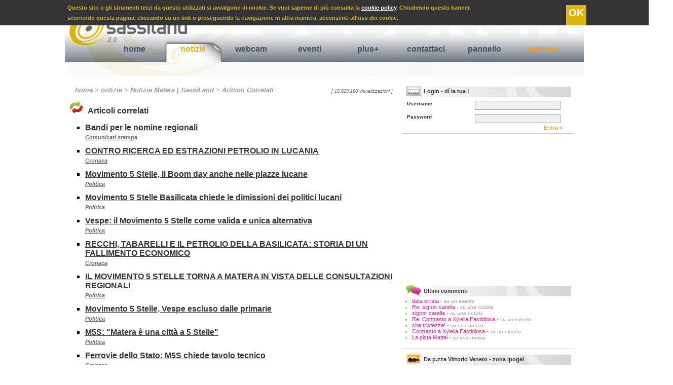

--- FILE ---
content_type: text/html
request_url: https://www.sassiland.com/notizie_matera/articoli_correlati.asp?id=25155
body_size: 95903
content:

<!DOCTYPE HTML PUBLIC "-//W3C//DTD HTML 4.01//EN" "http://www.w3.org/TR/html4/strict.dtd">
<html xmlns="http://www.w3.org/1999/xhtml"
      xmlns:og="http://ogp.me/ns#"
      xmlns:fb="http://www.facebook.com/2008/fbml">

<head>


<TITLE>Articoli Correlati</TITLE>

<meta http-equiv="content-type" content="text/html; charset=iso-8859-1" />

<meta name="Title" Content="Articoli Correlati alla notizia selezionata">
<meta name="description" Content=" Articoli Correlati alla notizia selezionata - Articoli Correlati">
<meta name="Keywords" Content="">
<meta name="Robots" Content="Index,Follow">
<Meta Name="Copyright" Content="Copyright.SassiLand.2026 ">

<meta property="og:title" content="Articoli Correlati"/>
<meta property="og:site_name" content="SassiLand"/>
<meta property="og:image" content="https://www.sassiland.com/images/logo_social.jpg"/>
<meta property="og:description" content=" Articoli Correlati alla notizia selezionata - Articoli Correlati"/>
<meta property="og:type" content="article"/>
<meta property="og:url" content="" />
<meta property="fb:admins" content="1524871017" />
<meta property="fb:app_id" content="966242223397117" />



<link rel="icon" href="https://www.sassiland.com/images/icona.png" type="image/png" />

<link rel="alternate" media="only screen and (max-width: 640px)" href="https://m.sassiland.com/notizie_matera/articoli_correlati.asp?id=25155">


	<link rel="stylesheet" href="https://www.sassiland.com/CSS/style.css" type="text/css" media="screen"/>


<link rel="stylesheet" href="https://www.sassiland.com/CSS/print.css" type="text/css" media="print" />

<script type="text/javascript">
  window.___gcfg = {lang: 'it'};

  (function() {
    var po = document.createElement('script'); po.type = 'text/javascript'; po.async = true;
    po.src = 'https://apis.google.com/js/plusone.js';
    var s = document.getElementsByTagName('script')[0]; s.parentNode.insertBefore(po, s);
  })();
</script>

<script type="text/javascript" src="//assets.pinterest.com/js/pinit.js"></script>

<script type="text/javascript" src="https://www.sassiland.com/javascript/jquery-1.9.0.min.js"></script>
<script type="text/javascript" src="https://www.sassiland.com/javascript/jquery.easing.1.3.js"></script>
<script type="text/javascript" src="https://www.sassiland.com/javascript/jquery.cookie.js"></script>



<script type="text/javascript">
	JQ = $;
</script>

<div class="barra_cookie">
    <span>
        Questo sito o gli strumenti terzi da questo utilizzati si avvalgono di cookie. Se vuoi saperne di pi&ugrave; consulta la <a href="https://www.sassiland.com/privacy/">cookie policy</a>.
        Chiudendo questo banner, <br /> scorrendo questa pagina, cliccando su un link o proseguendo la navigazione in altra maniera, acconsenti all'uso dei cookie.
        <a class="cookie_confirm">OK</a>
    </span>
    
</div>

<script type="text/javascript">
	var cookie_conf = JQ.cookie("cookie_ok");
	//alert(cookie_conf);
	if (cookie_conf == 'ok')
	{
		JQ(".barra_cookie").hide();
	}
	else{		
		JQ(".cookie_confirm").click( function() {
			JQ(".barra_cookie").hide();
			JQ.cookie("cookie_ok", "ok",{path: '/',expires: 365, domain: 'www.sassiland.com' });
			});
	}
</script>


<script type="text/javascript" src="https://www.sassiland.com/javascript/prototype.js"></script>
<script type="text/javascript" src="https://www.sassiland.com/javascript/modalbox/scriptaculous.js?¬
load=builder,effects"></script>
<script type="text/javascript" src="https://www.sassiland.com/javascript/modalbox/modalbox.js"></script>



<script type="text/javascript" language="javascript" src="https://www.sassiland.com//javascript/sponsor_slider/jquery.carouFredSel-6.1.0.js"></script>
<script type="text/javascript" language="javascript">
	JQ(function() {
		JQ('#sponsor_slide').carouFredSel({
			items: {
				visible: ,
				minimum: ,
			},
			circular: true,
			infinite: true,
			direction: 'down',
			auto	: {
				play			: true,
				timeoutDuration	: 2500
			},			
			scroll : {
				items           : 1,
				easing          : "elastic",
				duration        : 700,                        
				pauseOnHover    : true,
			}
		});
	});
</script>

<script type="text/javascript" language="JavaScript">
<!--
sfHover = function() {
	var sfEls = document.getElementById("navigation").getElementsByTagName("li");
	for (var i=0; i<sfEls.length; i++) {
		sfEls[i].onmouseover=function() {
			this.className+=" sfhover";
		}
		sfEls[i].onmouseout=function() {
			this.className=this.className.replace(new RegExp(" sfhover\\b"), "");
		}
	}
}
if (window.attachEvent) window.attachEvent("onload", sfHover);
//-->
</script>



</head>

<body>
<div id="container">

	<div id="header">
			<a href="https://www.sassiland.com/" title="Matera" name="up">
		<img src="https://www.sassiland.com/images/logo_scritta.png" class="logo png" />
		</a>
		
		<div class="search">

			<form name="search" method="get" action="https://www.sassiland.com/servizi_matera/search.asp">
			<input type="hidden" name="search" value="yes" />
			<input type="hidden" name="page" value="1" />
			<a href="https://www.sassiland.com/feed.asp" title="feed rss notizie ed eventi Matera" class="rss"><img src="https://www.sassiland.com/images/rss_smussato.gif" /></a>
			<font class="statistiche">
			giovedì 22 gennaio 2026 <!-- - 29959 visitatori on-line-->
			</font>
			Cerca <input name="cosa" class="search_cosa" type="text" value="" maxlength="255">
			in 
			<select name="dove" class="search_dove" size="1">
	
			
			<option value="4">Testi eventi matera e provincia</option>
			
			<option value="5">Testi notizie matera</option>
			
			<option value="8">Gallerie fotografiche</option>
			
			<option value="11">Gallerie video</option>
			
	
			
			</select>		
			<a class="search_invia" name="submit" onclick="document.search.submit(); wait();" title="cerca su SassiLand"> >> </a>
			</form>
			
		
		</div>
		
		<div id="navigation">
			<ul>
				<li >
					<a href="https://www.sassiland.com/" title="Homepage di SassiLand">home</a>
					<span title="">

					</span>
				</li>
				
				<li  class="selected" >
					<a href="https://www.sassiland.com/notizie_matera/" title="Notizie Matera">notizie</a>
					<span title="Speciali notizie Matera e provincia">
						<a href="https://www.sassiland.com/notizie_matera/speciali.asp" title="Speciali notizie Matera"> Rubriche speciali </a> |
																		
						<a href="https://www.sassiland.com/notizie_matera/cronaca/" title="Cronaca Matera"> Cronaca </a>
																		
						<a href="https://www.sassiland.com/notizie_matera/attualita/" title="Attualità Matera"> Attualità </a>
																		
						<a href="https://www.sassiland.com/notizie_matera/cultura_spettacoli/" title="Cultura / Spettacoli Matera"> Cultura / Spettacoli </a>
																		
						<a href="https://www.sassiland.com/notizie_matera/sociale/" title="Sociale Matera"> Sociale </a>
																		
						<a href="https://www.sassiland.com/notizie_matera/politica/" title="Politica Matera"> Politica </a>
																		
						<a href="https://www.sassiland.com/notizie_matera/sanita/" title="Sanità Matera"> Sanità </a>
																		
						<a href="https://www.sassiland.com/notizie_matera/economia/" title="Economia Matera"> Economia </a>
																		
						<a href="https://www.sassiland.com/notizie_matera/sport/" title="Sport Matera"> Sport </a>
																		
						<a href="https://www.sassiland.com/notizie_matera/scienza_salute/" title="Scienza / Salute Matera"> Scienza / Salute </a>
																		
						<a href="https://www.sassiland.com/notizie_matera/approfondimenti/" title="Approfondimenti Matera"> Approfondimenti </a>
																		
						<a href="https://www.sassiland.com/notizie_matera/comunicati_stampa/" title="Comunicati stampa Matera"> Comunicati stampa </a>
									
					</span>
				</li>
				
				<li >
					<a href="https://www.sassiland.com/webcam_matera/" title="Webcam Matera">webcam</a>
					<span title="Webcam Matera">
						
						<a href="https://www.sassiland.com/webcam_matera/palazzo_annunziata.asp" title="Webcam Piazza Vittorio Veneto - Zona Ipogei"> P. Vittorio Veneto - Ipogei </a> |
                        <a href="https://www.sassiland.com/webcam_matera/epitech.asp" title="Webcam via La Martella"> via La Martella</a> |
						<a href="https://www.sassiland.com/webcam_matera/duomo.asp" title="Webcam Cattedrale - Matera"> Vista Cattedrale</a> 						
					</span>
				</li>
				
				<li >
					<a href="https://www.sassiland.com/eventi_matera/" title="Eventi Matera">eventi</a>
					<span title="Eventi Matera">
						<a href="https://www.sassiland.com/eventi_matera/?v=oggi&m=" title="Eventi Matera oggi"> eventi di oggi </a> |
						<a href="https://www.sassiland.com/eventi_matera/?v=domani&m=" title="Eventi Matera domani">domani </a> |		
						<a href="https://www.sassiland.com/eventi_matera/?v=dopodomani&m=" title="Eventi Matera dopodomani">fra 2 giorni </a> |					
						<a href="https://www.sassiland.com/eventi_matera/?v=venerdi&m=" title="Eventi Matera venerdì"> venerdì </a> |	
						<a href="https://www.sassiland.com/eventi_matera/?v=sabato&m=" title="Eventi Matera sabato"> sabato </a> |
						<a href="https://www.sassiland.com/eventi_matera/?v=weekend&m=" title="Eventi Matera weekend"> weekend </a> |	
						<a href="https://www.sassiland.com/eventi_matera/?v=mese_corrente&m=" title="Eventi del mese Matera e provincia"> questo mese </a> |
						<a href="https://www.sassiland.com/eventi_matera/?v=mese_prossimo&m=" title="Eventi Matera prossimo mese"> prossimo mese </a> |
						<a href="https://www.sassiland.com/eventi_matera/speciali.asp" title="Eventi Matera Natale, Capodanno, etc .."> speciali </a>
											
					</span>
				</li>
				
				<li >
					<a href="https://www.sassiland.com/servizi_matera/" title="Servizi aggiuntivi">plus+</a>
					<span title="">
						<a href="https://www.sassiland.com/servizi_matera/guestbook.asp" title="Guestbook Matera">guestbook </a> |
						<a href="https://www.sassiland.com/servizi_matera/lista_concorsi.asp" title="Concorsi Matera">tutti i concorsi </a> |
						<a href="https://www.sassiland.com/servizi_matera/lista_streaming.asp" title="video, webtv Matera">tutti i video </a> | 
						<a href="https://www.sassiland.com/servizi_matera/lista_multimedia.asp" title="foto, immagini Matera">fotogallery </a> |
						<a href="https://www.sassiland.com/servizi_matera/links.asp" title="links Matera">links </a>
					
					</span>
				</li>													
				
<!--				<li>
					<a href="https://www.sassiland.com/iscrizione/reg_step_1.asp" title="Registrati al nostro portale !" onclick="Modalbox.show(this.href, {title: this.title, width: 550}); return false;">iscriviti</a>
					<span title="">
			
					</span>
				</li>-->
				
				<li>
					<a href="https://www.sassiland.com/assistenza/assistenza.asp" title="Segnalaci eventi, notizie ..." onclick="Modalbox.show(this.href, {title: this.title, width: 450}); return false;">contattaci</a>
					<span title="">
			
					</span>
				</li>	
				
					
					<li>
						<a href="https://www.sassiland.com/user/" title="pannello">pannello</a>
						<span title="">
						
						</span>
					</li>		
							

				<li>
					
					<a href="https://www.sassiland.com/login.asp" title="Accesso" class="accesso">accesso</a>
					
					<span title="">

					</span>
				</li>								
			</ul>
		</div>
		
		
	</div>
	

	<!--------------LAYOUT A 3 COLONNE----------->
		<div id="colonna_1">
		
	
	<div class="path">
		<a href="https://www.sassiland.com/">home</a> 
		
		
		> <a href="https://www.sassiland.com/notizie_matera/" title="area notizie a Matera e provincia">notizie</a> 
		
		> <a href="https://www.sassiland.com/notizie_matera/default.asp" title="Ultime notizie a Matera e provincia">Notizie Matera | SassiLand</a>
		
	
		> <a href="https://www.sassiland.com/notizie_matera/articoli_correlati.asp" title="Articoli Correlati alla notizia selezionata">Articoli Correlati</a>
	
	
	
		
		<div class="num_accessi">
		[ 15.829.180 visualizzazioni ]
		</div>
	</div>	

	
		<div class="articoli_correlati">
			<h4><img src="https://www.sassiland.com/images/similar.gif" />Articoli correlati</h4>
			<ul>
			
								<li>
                                <a href="https://www.sassiland.com/notizie_matera/notizia.asp?id=5678&amp;t=bandi_per_le_nomine_regionali" title="Bandi per le nomine regionali">
								Bandi per le nomine regionali
								</a>
                                <br /> 
								<a href="https://www.sassiland.com/notizie_matera/comunicati_stampa/" title="Comunicati stampa Matera" class="categoria">
								Comunicati stampa
								</a>
								</li>
								
								<li>
                                <a href="https://www.sassiland.com/notizie_matera/notizia.asp?id=8605&amp;t=contro_ricerca_ed_estrazioni_petrolio_in_lucania" title="CONTRO RICERCA ED ESTRAZIONI PETROLIO IN LUCANIA">
								CONTRO RICERCA ED ESTRAZIONI PETROLIO IN LUCANIA
								</a>
                                <br /> 
								<a href="https://www.sassiland.com/notizie_matera/cronaca/" title="Cronaca Matera" class="categoria">
								Cronaca
								</a>
								</li>
								
								<li>
                                <a href="https://www.sassiland.com/notizie_matera/notizia.asp?id=21303&amp;t=movimento_5_stelle_il_boom_day_anche_nelle_piazze_lucane" title="Movimento 5 Stelle, il Boom day anche nelle piazze lucane">
								Movimento 5 Stelle, il Boom day anche nelle piazze lucane
								</a>
                                <br /> 
								<a href="https://www.sassiland.com/notizie_matera/politica/" title="Politica Matera" class="categoria">
								Politica
								</a>
								</li>
								
								<li>
                                <a href="https://www.sassiland.com/notizie_matera/notizia.asp?id=21869&amp;t=movimento_5_stelle_basilicata_chiede_le_dimissioni_dei_politici_lucani" title="Movimento 5 Stelle Basilicata chiede le dimissioni dei politici lucani">
								Movimento 5 Stelle Basilicata chiede le dimissioni dei politici lucani
								</a>
                                <br /> 
								<a href="https://www.sassiland.com/notizie_matera/politica/" title="Politica Matera" class="categoria">
								Politica
								</a>
								</li>
								
								<li>
                                <a href="https://www.sassiland.com/notizie_matera/notizia.asp?id=24734&amp;t=vespe_il_movimento_5_stelle_come_valida_e_unica_alternativa" title="Vespe: il Movimento 5 Stelle come valida e unica alternativa">
								Vespe: il Movimento 5 Stelle come valida e unica alternativa
								</a>
                                <br /> 
								<a href="https://www.sassiland.com/notizie_matera/politica/" title="Politica Matera" class="categoria">
								Politica
								</a>
								</li>
								
								<li>
                                <a href="https://www.sassiland.com/notizie_matera/notizia.asp?id=24863&amp;t=recchi_tabarelli_e_il_petrolio_della_basilicata_storia_di_un_fallimento_economico" title="RECCHI, TABARELLI E IL PETROLIO DELLA BASILICATA: STORIA DI UN FALLIMENTO ECONOMICO">
								RECCHI, TABARELLI E IL PETROLIO DELLA BASILICATA: STORIA DI UN FALLIMENTO ECONOMICO
								</a>
                                <br /> 
								<a href="https://www.sassiland.com/notizie_matera/cronaca/" title="Cronaca Matera" class="categoria">
								Cronaca
								</a>
								</li>
								
								<li>
                                <a href="https://www.sassiland.com/notizie_matera/notizia.asp?id=25344&amp;t=il_movimento_5_stelle_torna_a_matera_in_vista_delle_consultazioni_regionali" title="IL MOVIMENTO 5 STELLE TORNA A MATERA IN VISTA DELLE CONSULTAZIONI REGIONALI">
								IL MOVIMENTO 5 STELLE TORNA A MATERA IN VISTA DELLE CONSULTAZIONI REGIONALI
								</a>
                                <br /> 
								<a href="https://www.sassiland.com/notizie_matera/politica/" title="Politica Matera" class="categoria">
								Politica
								</a>
								</li>
								
								<li>
                                <a href="https://www.sassiland.com/notizie_matera/notizia.asp?id=25636&amp;t=movimento_5_stelle_vespe_escluso_dalle_primarie" title="Movimento 5 Stelle, Vespe escluso dalle primarie">
								Movimento 5 Stelle, Vespe escluso dalle primarie
								</a>
                                <br /> 
								<a href="https://www.sassiland.com/notizie_matera/politica/" title="Politica Matera" class="categoria">
								Politica
								</a>
								</li>
								
								<li>
                                <a href="https://www.sassiland.com/notizie_matera/notizia.asp?id=26554&amp;t=m5s_matera_e_una_citta_a_5_stelle" title="M5S: &quot;Matera è una città a 5 Stelle&quot;">
								M5S: &quot;Matera è una città a 5 Stelle&quot;
								</a>
                                <br /> 
								<a href="https://www.sassiland.com/notizie_matera/politica/" title="Politica Matera" class="categoria">
								Politica
								</a>
								</li>
								
								<li>
                                <a href="https://www.sassiland.com/notizie_matera/notizia.asp?id=27580&amp;t=ferrovie_dello_stato_m5s_chiede_tavolo_tecnico" title="Ferrovie dello Stato: M5S chiede tavolo tecnico ">
								Ferrovie dello Stato: M5S chiede tavolo tecnico 
								</a>
                                <br /> 
								<a href="https://www.sassiland.com/notizie_matera/cronaca/" title="Cronaca Matera" class="categoria">
								Cronaca
								</a>
								</li>
								
								<li>
                                <a href="https://www.sassiland.com/notizie_matera/notizia.asp?id=28212&amp;t=m5s_la_questione_trasporti_e_linee_ferroviarie_in_basilicata" title="M5S: La questione trasporti e linee ferroviarie in Basilicata">
								M5S: La questione trasporti e linee ferroviarie in Basilicata
								</a>
                                <br /> 
								<a href="https://www.sassiland.com/notizie_matera/politica/" title="Politica Matera" class="categoria">
								Politica
								</a>
								</li>
								
								<li>
                                <a href="https://www.sassiland.com/notizie_matera/notizia.asp?id=29945&amp;t=toc_toc_c_e_l_arpab_no_parola_di_berlinguer" title="“TOC, TOC: C’E’ L’ARPAB? NO! PAROLA DI BERLINGUER”">
								“TOC, TOC: C’E’ L’ARPAB? NO! PAROLA DI BERLINGUER”
								</a>
                                <br /> 
								<a href="https://www.sassiland.com/notizie_matera/politica/" title="Politica Matera" class="categoria">
								Politica
								</a>
								</li>
								
								<li>
                                <a href="https://www.sassiland.com/notizie_matera/notizia.asp?id=30499&amp;t=m5s_adduce_chieda_scusa_alla_citta_e_si_dimetta" title="M5S: Adduce chieda scusa alla città e si dimetta">
								M5S: Adduce chieda scusa alla città e si dimetta
								</a>
                                <br /> 
								<a href="https://www.sassiland.com/notizie_matera/politica/" title="Politica Matera" class="categoria">
								Politica
								</a>
								</li>
								
								<li>
                                <a href="https://www.sassiland.com/notizie_matera/notizia.asp?id=31351&amp;t=perrino_m5s_siamo_stufi_degli_spot_presidente_pittella_tiri_fuori_gli_attributi" title="Perrino, M5S: &quot;Siamo stufi degli spot presidente Pittella, tiri fuori gli attributi&quot;">
								Perrino, M5S: &quot;Siamo stufi degli spot presidente Pittella, tiri fuori gli attributi&quot;
								</a>
                                <br /> 
								<a href="https://www.sassiland.com/notizie_matera/politica/" title="Politica Matera" class="categoria">
								Politica
								</a>
								</li>
								
								<li>
                                <a href="https://www.sassiland.com/notizie_matera/notizia.asp?id=31663&amp;t=m5s_leggieri_approvata_la_mozione_sulla_trasparenza_riguardo_all_itrec_di_rotondella" title="M5S, Leggieri: Approvata la mozione sulla trasparenza riguardo all'ITREC di Rotondella">
								M5S, Leggieri: Approvata la mozione sulla trasparenza riguardo all'ITREC di Rotondella
								</a>
                                <br /> 
								<a href="https://www.sassiland.com/notizie_matera/politica/" title="Politica Matera" class="categoria">
								Politica
								</a>
								</li>
								
								<li>
                                <a href="https://www.sassiland.com/notizie_matera/notizia.asp?id=32454&amp;t=attivisti_m5s_improvvisa_variazione_di_bilancio_per_discarica_di_matera" title="Attivisti M5S: &quot;Improvvisa variazione di bilancio per discarica di Matera&quot;">
								Attivisti M5S: &quot;Improvvisa variazione di bilancio per discarica di Matera&quot;
								</a>
                                <br /> 
								<a href="https://www.sassiland.com/notizie_matera/politica/" title="Politica Matera" class="categoria">
								Politica
								</a>
								</li>
								
								<li>
                                <a href="https://www.sassiland.com/notizie_matera/notizia.asp?id=32680&amp;t=matera_consegnata_in_municipio_una_proposta_di_mozione_contro_le_trivellazioni" title="Matera: Consegnata in Municipio una proposta di mozione contro le trivellazioni ">
								Matera: Consegnata in Municipio una proposta di mozione contro le trivellazioni 
								</a>
                                <br /> 
								<a href="https://www.sassiland.com/notizie_matera/cronaca/" title="Cronaca Matera" class="categoria">
								Cronaca
								</a>
								</li>
								
								<li>
                                <a href="https://www.sassiland.com/notizie_matera/notizia.asp?id=33626&amp;t=m5s_la_citta_della_pace_dove_berlusconi_voleva_costruire_un_deposito_di_scorie_nucleari" title="M5S: &quot;LA CITTÀ DELLA PACE DOVE BERLUSCONI VOLEVA COSTRUIRE UN DEPOSITO DI SCORIE NUCLEARI&quot;">
								M5S: &quot;LA CITTÀ DELLA PACE DOVE BERLUSCONI VOLEVA COSTRUIRE UN DEPOSITO DI SCORIE NUCLEARI&quot;
								</a>
                                <br /> 
								<a href="https://www.sassiland.com/notizie_matera/politica/" title="Politica Matera" class="categoria">
								Politica
								</a>
								</li>
								
								<li>
                                <a href="https://www.sassiland.com/notizie_matera/notizia.asp?id=33730&amp;t=m5s_il_sole_24_ore_decreta_il_fallimento_dell_amministrazione_adduce" title="M5S: “Il Sole 24 Ore” decreta il fallimento dell'amministrazione Adduce">
								M5S: “Il Sole 24 Ore” decreta il fallimento dell'amministrazione Adduce
								</a>
                                <br /> 
								<a href="https://www.sassiland.com/notizie_matera/politica/" title="Politica Matera" class="categoria">
								Politica
								</a>
								</li>
								
								<li>
                                <a href="https://www.sassiland.com/notizie_matera/notizia.asp?id=33749&amp;t=m5s_da_monnezzopoli_a_vergognopoli" title="M5S: Da Monnezzopoli a Vergognopoli">
								M5S: Da Monnezzopoli a Vergognopoli
								</a>
                                <br /> 
								<a href="https://www.sassiland.com/notizie_matera/politica/" title="Politica Matera" class="categoria">
								Politica
								</a>
								</li>
								
								<li>
                                <a href="https://www.sassiland.com/notizie_matera/notizia.asp?id=34557&amp;t=matera_i_cinque_stelle_lanciano_la_sfida_per_le_comunali_2015" title="Matera: I Cinque Stelle lanciano la sfida per le Comunali 2015">
								Matera: I Cinque Stelle lanciano la sfida per le Comunali 2015
								</a>
                                <br /> 
								<a href="https://www.sassiland.com/notizie_matera/politica/" title="Politica Matera" class="categoria">
								Politica
								</a>
								</li>
								
								<li>
                                <a href="https://www.sassiland.com/notizie_matera/notizia.asp?id=35036&amp;t=miglionico_m5s_il_comune_boccia_il_piano_tagliamo_gli_sprechi" title="Miglionico, M5S: Il Comune boccia il piano “Tagliamo gli Sprechi”">
								Miglionico, M5S: Il Comune boccia il piano “Tagliamo gli Sprechi”
								</a>
                                <br /> 
								<a href="https://www.sassiland.com/notizie_matera/politica/" title="Politica Matera" class="categoria">
								Politica
								</a>
								</li>
								
								<li>
                                <a href="https://www.sassiland.com/notizie_matera/notizia.asp?id=4745&amp;t=presidio_ospedaliero_di_tinchi" title="Presidio Ospedaliero di Tinchi">
								Presidio Ospedaliero di Tinchi
								</a>
                                <br /> 
								<a href="https://www.sassiland.com/notizie_matera/cronaca/" title="Cronaca Matera" class="categoria">
								Cronaca
								</a>
								</li>
								
								<li>
                                <a href="https://www.sassiland.com/notizie_matera/notizia.asp?id=11105&amp;t=adduce_non_risponde_al_movimento_5_stelle" title="Adduce non risponde al Movimento 5 stelle">
								Adduce non risponde al Movimento 5 stelle
								</a>
                                <br /> 
								<a href="https://www.sassiland.com/notizie_matera/comunicati_stampa/" title="Comunicati stampa Matera" class="categoria">
								Comunicati stampa
								</a>
								</li>
								
								<li>
                                <a href="https://www.sassiland.com/notizie_matera/notizia.asp?id=15527&amp;t=campagna_zero_privilegi_depositate_3849_firme_in_regione" title="CAMPAGNA ZERO PRIVILEGI, DEPOSITATE 3.849 FIRME IN REGIONE">
								CAMPAGNA ZERO PRIVILEGI, DEPOSITATE 3.849 FIRME IN REGIONE
								</a>
                                <br /> 
								<a href="https://www.sassiland.com/notizie_matera/attualita/" title="Attualità Matera" class="categoria">
								Attualità
								</a>
								</li>
								
								<li>
                                <a href="https://www.sassiland.com/notizie_matera/notizia.asp?id=15774&amp;t=codice_etico_e_trasparenza_nell_amministrazione_di_policoro" title="Codice etico e trasparenza nell'amministrazione di Policoro">
								Codice etico e trasparenza nell'amministrazione di Policoro
								</a>
                                <br /> 
								<a href="https://www.sassiland.com/notizie_matera/politica/" title="Politica Matera" class="categoria">
								Politica
								</a>
								</li>
								
								<li>
                                <a href="https://www.sassiland.com/notizie_matera/notizia.asp?id=17889&amp;t=movimento_5_stelle_matera_lurida_pero_sicura" title="Movimento 5 Stelle: &quot;Matera? Lurida, però… sicura&quot;">
								Movimento 5 Stelle: &quot;Matera? Lurida, però… sicura&quot;
								</a>
                                <br /> 
								<a href="https://www.sassiland.com/notizie_matera/politica/" title="Politica Matera" class="categoria">
								Politica
								</a>
								</li>
								
								<li>
                                <a href="https://www.sassiland.com/notizie_matera/notizia.asp?id=22089&amp;t=movimento_5_stelle_basilicata_su_dichiarazioni_di_bubbico" title="Movimento 5 Stelle Basilicata su dichiarazioni di Bubbico">
								Movimento 5 Stelle Basilicata su dichiarazioni di Bubbico
								</a>
                                <br /> 
								<a href="https://www.sassiland.com/notizie_matera/politica/" title="Politica Matera" class="categoria">
								Politica
								</a>
								</li>
								
								<li>
                                <a href="https://www.sassiland.com/notizie_matera/notizia.asp?id=23119&amp;t=protocollo_provincia_di_matera_e_autorita_portuale_di_taranto_accordo_poco_chiaro" title="Protocollo Provincia di Matera e Autorità Portuale di Taranto: accordo poco chiaro">
								Protocollo Provincia di Matera e Autorità Portuale di Taranto: accordo poco chiaro
								</a>
                                <br /> 
								<a href="https://www.sassiland.com/notizie_matera/cronaca/" title="Cronaca Matera" class="categoria">
								Cronaca
								</a>
								</li>
								
								<li>
                                <a href="https://www.sassiland.com/notizie_matera/notizia.asp?id=23397&amp;t=m5s_intervento_di_mirella_liuzzi_su_tav_e_trasporti_in_basilicata" title="M5S, intervento di Mirella Liuzzi su TAV e trasporti in Basilicata">
								M5S, intervento di Mirella Liuzzi su TAV e trasporti in Basilicata
								</a>
                                <br /> 
								<a href="https://www.sassiland.com/notizie_matera/politica/" title="Politica Matera" class="categoria">
								Politica
								</a>
								</li>
								
								<li>
                                <a href="https://www.sassiland.com/notizie_matera/notizia.asp?id=24236&amp;t=tassa_di_ingresso_cancellata_m5s_ora_il_comune_rimborsi_le_somme" title="Tassa di ingresso cancellata, M5S: &quot;Ora il Comune rimborsi le somme&quot; ">
								Tassa di ingresso cancellata, M5S: &quot;Ora il Comune rimborsi le somme&quot; 
								</a>
                                <br /> 
								<a href="https://www.sassiland.com/notizie_matera/cronaca/" title="Cronaca Matera" class="categoria">
								Cronaca
								</a>
								</li>
								
								<li>
                                <a href="https://www.sassiland.com/notizie_matera/notizia.asp?id=26028&amp;t=m5s_sui_biglietti_elettronici_e_tratta_bus_nova_siri_potenza" title="M5S sui biglietti elettronici e tratta bus Nova Siri - Potenza">
								M5S sui biglietti elettronici e tratta bus Nova Siri - Potenza
								</a>
                                <br /> 
								<a href="https://www.sassiland.com/notizie_matera/politica/" title="Politica Matera" class="categoria">
								Politica
								</a>
								</li>
								
								<li>
                                <a href="https://www.sassiland.com/notizie_matera/notizia.asp?id=27693&amp;t=consiglio_regionale_le_impressioni_a_caldo_del_m5s" title="Consiglio regionale, le impressioni a caldo del M5S">
								Consiglio regionale, le impressioni a caldo del M5S
								</a>
                                <br /> 
								<a href="https://www.sassiland.com/notizie_matera/politica/" title="Politica Matera" class="categoria">
								Politica
								</a>
								</li>
								
								<li>
                                <a href="https://www.sassiland.com/notizie_matera/notizia.asp?id=28050&amp;t=m5s_la_propaganda_in_politichese_di_latronico_non_incanta_piu" title="M5S: LA PROPAGANDA IN POLITICHESE DI LATRONICO NON INCANTA PIU’">
								M5S: LA PROPAGANDA IN POLITICHESE DI LATRONICO NON INCANTA PIU’
								</a>
                                <br /> 
								<a href="https://www.sassiland.com/notizie_matera/politica/" title="Politica Matera" class="categoria">
								Politica
								</a>
								</li>
								
								<li>
                                <a href="https://www.sassiland.com/notizie_matera/notizia.asp?id=29075&amp;t=petrocelli_m5s_l_energia_franco_frontiera_di_renzi" title="Petrocelli, M5S: L’ENERGIA «FRANCO FRONTIERA» DI RENZI">
								Petrocelli, M5S: L’ENERGIA «FRANCO FRONTIERA» DI RENZI
								</a>
                                <br /> 
								<a href="https://www.sassiland.com/notizie_matera/politica/" title="Politica Matera" class="categoria">
								Politica
								</a>
								</li>
								
								<li>
                                <a href="https://www.sassiland.com/notizie_matera/notizia.asp?id=30079&amp;t=m5s_basilicata_chiede_le_dimissioni_di_pittella_mollica_benedetto_castelluccio_e_napoli" title="M5S Basilicata chiede le dimissioni di Pittella, Mollica, Benedetto, Castelluccio e Napoli">
								M5S Basilicata chiede le dimissioni di Pittella, Mollica, Benedetto, Castelluccio e Napoli
								</a>
                                <br /> 
								<a href="https://www.sassiland.com/notizie_matera/politica/" title="Politica Matera" class="categoria">
								Politica
								</a>
								</li>
								
								<li>
                                <a href="https://www.sassiland.com/notizie_matera/notizia.asp?id=30227&amp;t=basilicata_il_23_termina_il_lucaniatour_del_movimento_5_stelle" title="Basilicata: Il 23 termina il #lucaniatour del Movimento 5 Stelle ">
								Basilicata: Il 23 termina il #lucaniatour del Movimento 5 Stelle 
								</a>
                                <br /> 
								<a href="https://www.sassiland.com/notizie_matera/politica/" title="Politica Matera" class="categoria">
								Politica
								</a>
								</li>
								
								<li>
                                <a href="https://www.sassiland.com/notizie_matera/notizia.asp?id=30592&amp;t=m5s_schema_idrico_lucano_quei_69_milioni_di_euro_mai_riportati_in_basilicata" title="M5S, Schema Idrico lucano: &quot;quei 69 milioni di euro mai riportati in Basilicata&quot;">
								M5S, Schema Idrico lucano: &quot;quei 69 milioni di euro mai riportati in Basilicata&quot;
								</a>
                                <br /> 
								<a href="https://www.sassiland.com/notizie_matera/politica/" title="Politica Matera" class="categoria">
								Politica
								</a>
								</li>
								
								<li>
                                <a href="https://www.sassiland.com/notizie_matera/notizia.asp?id=31218&amp;t=scanzano_5_stelle_differenziamo_le_spiagge" title="SCANZANO 5 STELLE: “DIFFERENZIAMO LE SPIAGGE” ">
								SCANZANO 5 STELLE: “DIFFERENZIAMO LE SPIAGGE” 
								</a>
                                <br /> 
								<a href="https://www.sassiland.com/notizie_matera/politica/" title="Politica Matera" class="categoria">
								Politica
								</a>
								</li>
								
								<li>
                                <a href="https://www.sassiland.com/notizie_matera/notizia.asp?id=32318&amp;t=matera_edilizia_scolastica_il_comune_ha_chiesto_allo_stato_l_8_per_mille" title="MATERA, EDILIZIA SCOLASTICA: IL COMUNE HA CHIESTO ALLO STATO L'8 PER MILLE?">
								MATERA, EDILIZIA SCOLASTICA: IL COMUNE HA CHIESTO ALLO STATO L'8 PER MILLE?
								</a>
                                <br /> 
								<a href="https://www.sassiland.com/notizie_matera/cronaca/" title="Cronaca Matera" class="categoria">
								Cronaca
								</a>
								</li>
								
								<li>
                                <a href="https://www.sassiland.com/notizie_matera/notizia.asp?id=33083&amp;t=m5s_su_nuovo_difensore_civico_per_i_nemici_le_leggi_si_applicano_per_gli_amici_si_interpretano" title="M5S su nuovo difensore civico: “per i nemici le leggi si applicano,  per gli amici si interpretano?”">
								M5S su nuovo difensore civico: “per i nemici le leggi si applicano,  per gli amici si interpretano?”
								</a>
                                <br /> 
								<a href="https://www.sassiland.com/notizie_matera/politica/" title="Politica Matera" class="categoria">
								Politica
								</a>
								</li>
								
								<li>
                                <a href="https://www.sassiland.com/notizie_matera/notizia.asp?id=33176&amp;t=m5s_scade_la_mobilita_in_deroga_ma_i_soldi_vanno_ad_apof_il_ed_ageforma" title="M5S: &quot;Scade la mobilità in deroga ma i soldi vanno ad Apof-il ed Ageforma&quot;">
								M5S: &quot;Scade la mobilità in deroga ma i soldi vanno ad Apof-il ed Ageforma&quot;
								</a>
                                <br /> 
								<a href="https://www.sassiland.com/notizie_matera/politica/" title="Politica Matera" class="categoria">
								Politica
								</a>
								</li>
								
								<li>
                                <a href="https://www.sassiland.com/notizie_matera/notizia.asp?id=33818&amp;t=m5s_matera_su_differenziata_e_discarica_di_la_martella" title="M5S Matera su differenziata e discarica di La Martella">
								M5S Matera su differenziata e discarica di La Martella
								</a>
                                <br /> 
								<a href="https://www.sassiland.com/notizie_matera/cronaca/" title="Cronaca Matera" class="categoria">
								Cronaca
								</a>
								</li>
								
								<li>
                                <a href="https://www.sassiland.com/notizie_matera/notizia.asp?id=11880&amp;t=parlamento_pulito_con_beppe_grillo_e_il_movimento_5_stelle" title="“Parlamento Pulito” con Beppe Grillo e il Movimento 5 Stelle">
								“Parlamento Pulito” con Beppe Grillo e il Movimento 5 Stelle
								</a>
                                <br /> 
								<a href="https://www.sassiland.com/notizie_matera/politica/" title="Politica Matera" class="categoria">
								Politica
								</a>
								</li>
								
								<li>
                                <a href="https://www.sassiland.com/notizie_matera/notizia.asp?id=15100&amp;t=movimento_5_stelle_basilicata_sara_parte_civile_nel_processo_cifarelli" title="Movimento 5 stelle Basilicata sarà parte civile nel processo Cifarelli">
								Movimento 5 stelle Basilicata sarà parte civile nel processo Cifarelli
								</a>
                                <br /> 
								<a href="https://www.sassiland.com/notizie_matera/cronaca/" title="Cronaca Matera" class="categoria">
								Cronaca
								</a>
								</li>
								
								<li>
                                <a href="https://www.sassiland.com/notizie_matera/notizia.asp?id=21239&amp;t=movimento_5_stelle_e_cominciata_la_guerra_degli_attacchini" title="MOVIMENTO 5 STELLE, E' COMINCIATA LA GUERRA DEGLI ATTACCHINI">
								MOVIMENTO 5 STELLE, E' COMINCIATA LA GUERRA DEGLI ATTACCHINI
								</a>
                                <br /> 
								<a href="https://www.sassiland.com/notizie_matera/cronaca/" title="Cronaca Matera" class="categoria">
								Cronaca
								</a>
								</li>
								
								<li>
                                <a href="https://www.sassiland.com/notizie_matera/notizia.asp?id=21283&amp;t=movimento_5_stelle_segnala_gli_spazi_elettorali_abusivi" title="Movimento 5 Stelle segnala gli spazi elettorali abusivi">
								Movimento 5 Stelle segnala gli spazi elettorali abusivi
								</a>
                                <br /> 
								<a href="https://www.sassiland.com/notizie_matera/cronaca/" title="Cronaca Matera" class="categoria">
								Cronaca
								</a>
								</li>
								
								<li>
                                <a href="https://www.sassiland.com/notizie_matera/notizia.asp?id=23588&amp;t=m5s_la_regione_basilicata_promuove_l_agricoltura_chimica" title="M5S: La regione Basilicata promuove l’agricoltura “chimica”">
								M5S: La regione Basilicata promuove l’agricoltura “chimica”
								</a>
                                <br /> 
								<a href="https://www.sassiland.com/notizie_matera/cronaca/" title="Cronaca Matera" class="categoria">
								Cronaca
								</a>
								</li>
								
								<li>
                                <a href="https://www.sassiland.com/notizie_matera/notizia.asp?id=24299&amp;t=rogo_all_ex_centrale_del_latte_adduce_e_scarola_non_rispondono_alle_domande" title="Rogo all'ex &quot;Centrale del Latte&quot;: Adduce e Scarola non rispondono alle domande">
								Rogo all'ex &quot;Centrale del Latte&quot;: Adduce e Scarola non rispondono alle domande
								</a>
                                <br /> 
								<a href="https://www.sassiland.com/notizie_matera/cronaca/" title="Cronaca Matera" class="categoria">
								Cronaca
								</a>
								</li>
								
								<li>
                                <a href="https://www.sassiland.com/notizie_matera/notizia.asp?id=25045&amp;t=ambrosini_una_basilicata_a_5_stelle_e_possibile" title="AMBROSINI: UNA BASILICATA A 5 STELLE E’ POSSIBILE">
								AMBROSINI: UNA BASILICATA A 5 STELLE E’ POSSIBILE
								</a>
                                <br /> 
								<a href="https://www.sassiland.com/notizie_matera/politica/" title="Politica Matera" class="categoria">
								Politica
								</a>
								</li>
								
								<li>
                                <a href="https://www.sassiland.com/notizie_matera/notizia.asp?id=21350&amp;t=in_basilicata_brillano_le_5_stelle_vito_petrocelli_al_senato_mirella_liuzzi_alla_camera" title="In Basilicata brillano le 5 stelle, Vito Petrocelli al Senato, Mirella Liuzzi alla Camera">
								In Basilicata brillano le 5 stelle, Vito Petrocelli al Senato, Mirella Liuzzi alla Camera
								</a>
                                <br /> 
								<a href="https://www.sassiland.com/notizie_matera/politica/" title="Politica Matera" class="categoria">
								Politica
								</a>
								</li>
								
								<li>
                                <a href="https://www.sassiland.com/notizie_matera/notizia.asp?id=22089&amp;t=movimento_5_stelle_basilicata_su_dichiarazioni_di_bubbico" title="Movimento 5 Stelle Basilicata su dichiarazioni di Bubbico">
								Movimento 5 Stelle Basilicata su dichiarazioni di Bubbico
								</a>
                                <br /> 
								<a href="https://www.sassiland.com/notizie_matera/politica/" title="Politica Matera" class="categoria">
								Politica
								</a>
								</li>
								
								<li>
                                <a href="https://www.sassiland.com/notizie_matera/notizia.asp?id=22605&amp;t=movimento_5_stelle_basilicata_la_politica_del_cappello_in_mano" title="Movimento 5 Stelle Basilicata: &quot;La politica del cappello in mano&quot;">
								Movimento 5 Stelle Basilicata: &quot;La politica del cappello in mano&quot;
								</a>
                                <br /> 
								<a href="https://www.sassiland.com/notizie_matera/politica/" title="Politica Matera" class="categoria">
								Politica
								</a>
								</li>
								
								<li>
                                <a href="https://www.sassiland.com/notizie_matera/notizia.asp?id=22884&amp;t=m5s_vito_petrocelli_passera_e_letta_copiano_il_fallimentare_modello_basilicata" title="M5S, Vito Petrocelli: Passera e Letta copiano il fallimentare “Modello Basilicata”">
								M5S, Vito Petrocelli: Passera e Letta copiano il fallimentare “Modello Basilicata”
								</a>
                                <br /> 
								<a href="https://www.sassiland.com/notizie_matera/politica/" title="Politica Matera" class="categoria">
								Politica
								</a>
								</li>
								
								<li>
                                <a href="https://www.sassiland.com/notizie_matera/notizia.asp?id=23653&amp;t=movimento_5_stelle_e_tempo_di_una_legge_speciale_sul_petrolio" title="Movimento 5 Stelle. È tempo di una legge speciale sul petrolio">
								Movimento 5 Stelle. È tempo di una legge speciale sul petrolio
								</a>
                                <br /> 
								<a href="https://www.sassiland.com/notizie_matera/politica/" title="Politica Matera" class="categoria">
								Politica
								</a>
								</li>
								
								<li>
                                <a href="https://www.sassiland.com/notizie_matera/notizia.asp?id=24863&amp;t=recchi_tabarelli_e_il_petrolio_della_basilicata_storia_di_un_fallimento_economico" title="RECCHI, TABARELLI E IL PETROLIO DELLA BASILICATA: STORIA DI UN FALLIMENTO ECONOMICO">
								RECCHI, TABARELLI E IL PETROLIO DELLA BASILICATA: STORIA DI UN FALLIMENTO ECONOMICO
								</a>
                                <br /> 
								<a href="https://www.sassiland.com/notizie_matera/cronaca/" title="Cronaca Matera" class="categoria">
								Cronaca
								</a>
								</li>
								
								<li>
                                <a href="https://www.sassiland.com/notizie_matera/notizia.asp?id=24951&amp;t=lettera_a_petrocelli_crede_possa_bastare_il_tempo_a_disposizione" title="Lettera a Petrocelli: &quot;Crede possa bastare il tempo a disposizione?&quot;">
								Lettera a Petrocelli: &quot;Crede possa bastare il tempo a disposizione?&quot;
								</a>
                                <br /> 
								<a href="https://www.sassiland.com/notizie_matera/politica/" title="Politica Matera" class="categoria">
								Politica
								</a>
								</li>
								
								<li>
                                <a href="https://www.sassiland.com/notizie_matera/notizia.asp?id=25097&amp;t=definiti_i_termini_per_le_regionarie_del_m5s_basilicata" title="DEFINITI I TERMINI PER LE &quot;REGIONARIE&quot; DEL M5S BASILICATA">
								DEFINITI I TERMINI PER LE &quot;REGIONARIE&quot; DEL M5S BASILICATA
								</a>
                                <br /> 
								<a href="https://www.sassiland.com/notizie_matera/politica/" title="Politica Matera" class="categoria">
								Politica
								</a>
								</li>
								
								<li>
                                <a href="https://www.sassiland.com/notizie_matera/notizia.asp?id=25243&amp;t=m5s_spazzeremo_via_le_spa_pubbliche_prima_di_asfaltare_la_basilicata_di_democrazia" title="M5S: &quot;spazzeremo via le SpA pubbliche, prima di asfaltare la Basilicata di democrazia&quot;">
								M5S: &quot;spazzeremo via le SpA pubbliche, prima di asfaltare la Basilicata di democrazia&quot;
								</a>
                                <br /> 
								<a href="https://www.sassiland.com/notizie_matera/politica/" title="Politica Matera" class="categoria">
								Politica
								</a>
								</li>
								
								<li>
                                <a href="https://www.sassiland.com/notizie_matera/notizia.asp?id=25344&amp;t=il_movimento_5_stelle_torna_a_matera_in_vista_delle_consultazioni_regionali" title="IL MOVIMENTO 5 STELLE TORNA A MATERA IN VISTA DELLE CONSULTAZIONI REGIONALI">
								IL MOVIMENTO 5 STELLE TORNA A MATERA IN VISTA DELLE CONSULTAZIONI REGIONALI
								</a>
                                <br /> 
								<a href="https://www.sassiland.com/notizie_matera/politica/" title="Politica Matera" class="categoria">
								Politica
								</a>
								</li>
								
								<li>
                                <a href="https://www.sassiland.com/notizie_matera/notizia.asp?id=26945&amp;t=rotondella_uranio_petrocelli_e_liuzzi_chiedono_spiegazioni_agli_usa" title="Rotondella, uranio: Petrocelli e Liuzzi chiedono spiegazioni agli USA">
								Rotondella, uranio: Petrocelli e Liuzzi chiedono spiegazioni agli USA
								</a>
                                <br /> 
								<a href="https://www.sassiland.com/notizie_matera/attualita/" title="Attualità Matera" class="categoria">
								Attualità
								</a>
								</li>
								
								<li>
                                <a href="https://www.sassiland.com/notizie_matera/notizia.asp?id=27072&amp;t=m5s_la_centrale_che_produrra_inquinanti_sul_pollino" title="M5S: La centrale che produrrà inquinanti sul Pollino ">
								M5S: La centrale che produrrà inquinanti sul Pollino 
								</a>
                                <br /> 
								<a href="https://www.sassiland.com/notizie_matera/politica/" title="Politica Matera" class="categoria">
								Politica
								</a>
								</li>
								
								<li>
                                <a href="https://www.sassiland.com/notizie_matera/notizia.asp?id=27712&amp;t=aumentano_le_richieste_di_esenzioni_ticket_in_basilicata" title="Aumentano le richieste di esenzioni ticket in Basilicata">
								Aumentano le richieste di esenzioni ticket in Basilicata
								</a>
                                <br /> 
								<a href="https://www.sassiland.com/notizie_matera/politica/" title="Politica Matera" class="categoria">
								Politica
								</a>
								</li>
								
								<li>
                                <a href="https://www.sassiland.com/notizie_matera/notizia.asp?id=28050&amp;t=m5s_la_propaganda_in_politichese_di_latronico_non_incanta_piu" title="M5S: LA PROPAGANDA IN POLITICHESE DI LATRONICO NON INCANTA PIU’">
								M5S: LA PROPAGANDA IN POLITICHESE DI LATRONICO NON INCANTA PIU’
								</a>
                                <br /> 
								<a href="https://www.sassiland.com/notizie_matera/politica/" title="Politica Matera" class="categoria">
								Politica
								</a>
								</li>
								
								<li>
                                <a href="https://www.sassiland.com/notizie_matera/notizia.asp?id=29075&amp;t=petrocelli_m5s_l_energia_franco_frontiera_di_renzi" title="Petrocelli, M5S: L’ENERGIA «FRANCO FRONTIERA» DI RENZI">
								Petrocelli, M5S: L’ENERGIA «FRANCO FRONTIERA» DI RENZI
								</a>
                                <br /> 
								<a href="https://www.sassiland.com/notizie_matera/politica/" title="Politica Matera" class="categoria">
								Politica
								</a>
								</li>
								
								<li>
                                <a href="https://www.sassiland.com/notizie_matera/notizia.asp?id=29472&amp;t=m5s_i_conti_dell_enel_non_ci_ritornano" title="M5S: I &quot;Conti&quot; dell'Enel non ci ritornano">
								M5S: I &quot;Conti&quot; dell'Enel non ci ritornano
								</a>
                                <br /> 
								<a href="https://www.sassiland.com/notizie_matera/politica/" title="Politica Matera" class="categoria">
								Politica
								</a>
								</li>
								
								<li>
                                <a href="https://www.sassiland.com/notizie_matera/notizia.asp?id=30592&amp;t=m5s_schema_idrico_lucano_quei_69_milioni_di_euro_mai_riportati_in_basilicata" title="M5S, Schema Idrico lucano: &quot;quei 69 milioni di euro mai riportati in Basilicata&quot;">
								M5S, Schema Idrico lucano: &quot;quei 69 milioni di euro mai riportati in Basilicata&quot;
								</a>
                                <br /> 
								<a href="https://www.sassiland.com/notizie_matera/politica/" title="Politica Matera" class="categoria">
								Politica
								</a>
								</li>
								
								<li>
                                <a href="https://www.sassiland.com/notizie_matera/notizia.asp?id=30724&amp;t=l_energia_va_rubata_alla_natura_e_non_estorta_al_sottosuolo" title="L’energia va “rubata” alla natura e non “estorta” al sottosuolo">
								L’energia va “rubata” alla natura e non “estorta” al sottosuolo
								</a>
                                <br /> 
								<a href="https://www.sassiland.com/notizie_matera/politica/" title="Politica Matera" class="categoria">
								Politica
								</a>
								</li>
								
								<li>
                                <a href="https://www.sassiland.com/notizie_matera/notizia.asp?id=30906&amp;t=i_senatori_mucchetti_e_petrocelli_in_missione_in_basilicata" title="I senatori Mucchetti e Petrocelli in missione in Basilicata  ">
								I senatori Mucchetti e Petrocelli in missione in Basilicata  
								</a>
                                <br /> 
								<a href="https://www.sassiland.com/notizie_matera/attualita/" title="Attualità Matera" class="categoria">
								Attualità
								</a>
								</li>
								
								<li>
                                <a href="https://www.sassiland.com/notizie_matera/notizia.asp?id=32273&amp;t=m5s_basilicata_restituisce_120000_euro" title="M5S Basilicata restituisce 120.000 euro ">
								M5S Basilicata restituisce 120.000 euro 
								</a>
                                <br /> 
								<a href="https://www.sassiland.com/notizie_matera/politica/" title="Politica Matera" class="categoria">
								Politica
								</a>
								</li>
								
								<li>
                                <a href="https://www.sassiland.com/notizie_matera/notizia.asp?id=32753&amp;t=m5s_se_renzi_ha_bisogno_di_soldi_li_prenda_dall_eni_e_non_dai_lucani" title="M5S: &quot;SE RENZI HA BISOGNO DI SOLDI, LI PRENDA DALL’ENI E NON DAI LUCANI&quot;">
								M5S: &quot;SE RENZI HA BISOGNO DI SOLDI, LI PRENDA DALL’ENI E NON DAI LUCANI&quot;
								</a>
                                <br /> 
								<a href="https://www.sassiland.com/notizie_matera/politica/" title="Politica Matera" class="categoria">
								Politica
								</a>
								</li>
								
								<li>
                                <a href="https://www.sassiland.com/notizie_matera/notizia.asp?id=32901&amp;t=sblocca_italia_la_petrol_caritas_del_pd_lucano" title="SBLOCCA ITALIA: LA PETROL-CARITAS DEL PD LUCANO ">
								SBLOCCA ITALIA: LA PETROL-CARITAS DEL PD LUCANO 
								</a>
                                <br /> 
								<a href="https://www.sassiland.com/notizie_matera/politica/" title="Politica Matera" class="categoria">
								Politica
								</a>
								</li>
								
								<li>
                                <a href="https://www.sassiland.com/notizie_matera/notizia.asp?id=33251&amp;t=enel_incontra_il_senatore_m5s_petrocelli" title="Enel incontra il senatore M5S Petrocelli">
								Enel incontra il senatore M5S Petrocelli
								</a>
                                <br /> 
								<a href="https://www.sassiland.com/notizie_matera/politica/" title="Politica Matera" class="categoria">
								Politica
								</a>
								</li>
								
								<li>
                                <a href="https://www.sassiland.com/notizie_matera/notizia.asp?id=33988&amp;t=m5s_quando_l_opera_strategica_e_violazione_dei_diritti" title="M5S: &quot;QUANDO L’OPERA STRATEGICA È VIOLAZIONE DEI DIRITTI&quot;">
								M5S: &quot;QUANDO L’OPERA STRATEGICA È VIOLAZIONE DEI DIRITTI&quot;
								</a>
                                <br /> 
								<a href="https://www.sassiland.com/notizie_matera/politica/" title="Politica Matera" class="categoria">
								Politica
								</a>
								</li>
								
								<li>
                                <a href="https://www.sassiland.com/notizie_matera/notizia.asp?id=34288&amp;t=l_effetto_cerniera_lampo_del_barile_di_petrolio" title="L’EFFETTO CERNIERA LAMPO DEL BARILE DI PETROLIO">
								L’EFFETTO CERNIERA LAMPO DEL BARILE DI PETROLIO
								</a>
                                <br /> 
								<a href="https://www.sassiland.com/notizie_matera/cronaca/" title="Cronaca Matera" class="categoria">
								Cronaca
								</a>
								</li>
								
								<li>
                                <a href="https://www.sassiland.com/notizie_matera/notizia.asp?id=35099&amp;t=m5s_petrolio_la_denuncia_di_petrocelli_all_unione_europea" title="M5S, Petrolio: LA DENUNCIA DI PETROCELLI ALL'UNIONE EUROPEA">
								M5S, Petrolio: LA DENUNCIA DI PETROCELLI ALL'UNIONE EUROPEA
								</a>
                                <br /> 
								<a href="https://www.sassiland.com/notizie_matera/cronaca/" title="Cronaca Matera" class="categoria">
								Cronaca
								</a>
								</li>
								
								<li>
                                <a href="https://www.sassiland.com/notizie_matera/notizia.asp?id=35468&amp;t=m5s_su_imu_terreni_come_darsi_la_zappa_sui_piedi" title="M5S SU IMU TERRENI: &quot;COME DARSI LA ZAPPA SUI PIEDI&quot;">
								M5S SU IMU TERRENI: &quot;COME DARSI LA ZAPPA SUI PIEDI&quot;
								</a>
                                <br /> 
								<a href="https://www.sassiland.com/notizie_matera/politica/" title="Politica Matera" class="categoria">
								Politica
								</a>
								</li>
								
								<li>
                                <a href="https://www.sassiland.com/notizie_matera/notizia.asp?id=35713&amp;t=m5s_cari_sindaci_diamoci_da_fare" title="M5S: &quot;CARI SINDACI, DIAMOCI DA FARE&quot;">
								M5S: &quot;CARI SINDACI, DIAMOCI DA FARE&quot;
								</a>
                                <br /> 
								<a href="https://www.sassiland.com/notizie_matera/politica/" title="Politica Matera" class="categoria">
								Politica
								</a>
								</li>
								
								<li>
                                <a href="https://www.sassiland.com/notizie_matera/notizia.asp?id=37994&amp;t=il_mar_jonio_lucano_verso_la_sua_prima_area_protetta_marina" title="IL MAR JONIO LUCANO VERSO LA SUA PRIMA AREA PROTETTA MARINA">
								IL MAR JONIO LUCANO VERSO LA SUA PRIMA AREA PROTETTA MARINA
								</a>
                                <br /> 
								<a href="https://www.sassiland.com/notizie_matera/attualita/" title="Attualità Matera" class="categoria">
								Attualità
								</a>
								</li>
								
			</ul>
		</div>		
			
		</div>
		
		
		<div id="colonna_2">
		
	<div class="login">
	
		<h4><img src="https://www.sassiland.com/images/login.gif" />Login - d&iacute; la tua !</h4>
	
			<form action="?ax=yes" method="post" onReset="return confirm('E sicuro di voler resettare i campi?');" name="login">
			<div>
				<font>Username</font>
				<input type="text" name="username" size="30" maxlength="80" value="">
			</div>
			<div>
				<font>Password</font>
				<input type="password" name="password" size="30" maxlength="80">
			</div>
			<br />
			<a name="submit" onclick="document.login.submit()" title="Accedi" class="login_entra"> Entra >&nbsp;&nbsp;&nbsp;</a>
			</form>
	

	</div>

	<div class="advertising_336">
		<script type="text/javascript"><!--
			google_ad_client = "ca-pub-1724763954780747";
			/* 336x280 */
			google_ad_slot = "5444456354";
			google_ad_width = 336;
			google_ad_height = 280;
			//-->
        </script>
        <script type="text/javascript"
        src="https://pagead2.googlesyndication.com/pagead/show_ads.js">
        </script>
	</div>
<div class="ultimi_commenti"><h4><img src="https://www.sassiland.com/images/answer.gif" />Ultimi commenti</h4><ul><li><a href="https://www.sassiland.com/eventi_matera/evento.asp?id=36515#1577">data errata</a> - <font class="dove">su un evento</font></li><li><a href="https://www.sassiland.com/notizie_matera/notizia.asp?id=34229#1565">Re: signor carella </a> - <font class="dove">su una notizia</font></li><li><a href="https://www.sassiland.com/notizie_matera/notizia.asp?id=34229#1563">signor carella </a> - <font class="dove">su una notizia</font></li><li><a href="https://www.sassiland.com/eventi_matera/evento.asp?id=32319#1561">Re: Contrasto a Xylella Fastidiosa</a> - <font class="dove">su un evento</font></li><li><a href="https://www.sassiland.com/notizie_matera/notizia.asp?id=33694#1559">che tristezza!</a> - <font class="dove">su una notizia</font></li><li><a href="https://www.sassiland.com/eventi_matera/evento.asp?id=32319#1558">Contrasto a Xylella Fastidiosa</a> - <font class="dove">su un evento</font></li><li><a href="https://www.sassiland.com/notizie_matera/notizia.asp?id=32598#1551"> La pista Mattei</a> - <font class="dove">su una notizia</font></li></ul></div>	<div class="anteprima_webcam">
		<h4><img src="https://www.sassiland.com/images/anteprima.gif" />Da p.zza Vittorio Veneto - zona Ipogei</h4>
		
		<a href="https://www.sassiland.com/webcam_matera/palazzo_annunziata.asp">
			
				<img src="https://www.sassiland.com/images/webcam_offline.jpg" title="webcam a Matera" title="webcam Matera" alt="webcam Matera" class="webcam_thumb"  />
						
		</a>
		
		Clicca <a href="https://www.sassiland.com/webcam_matera/palazzo_annunziata.asp" title="webcam Matera">qui</a> per osservare in tempo reale ciò che sta accadendo in piazza <a href="https://www.sassiland.com/webcam_matera/palazzo_annunziata.asp" title="webcam Matera">Vittorio Veneto - zona Ipogei a Matera</a> ! Osserva il semplice movimento cittadino, o gli eventi organizzati in piazza, o semplicemente il tempo che fa. Nella pagina potrai trovare anche utilissime indicazioni per giungere a Matera o relative all' evento che potrai osservare .


	</div>
	<div class="anteprima_webcam">
		<h4><img src="https://www.sassiland.com/images/anteprima.gif" />Da via La Martella e via Appia</h4>
		
		<a href="https://www.sassiland.com/webcam_matera/epitech.asp">
				<img src="http://www.epitech-srl.it/webcam/read_image.asp" title="webcam a Matera" title="webcam Matera" alt="webcam Matera" class="webcam_thumb" />
			
		</a>
		
		Clicca <a href="https://www.sassiland.com/webcam_matera/epitech.asp" title="webcam Matera">qui</a> per osservare in tempo reale il traffico sulla via Appia, all'altezza dello svincolo per via La Martella a Matera

	</div>
	<div class="anteprima_webcam">
		<h4><img src="https://www.sassiland.com/images/anteprima.gif" />Vista Cattedrale di Matera</h4>
		
		<a href="https://www.sassiland.com/webcam_matera/duomo.asp">
				<img src="http://www.epitech-srl.it/webcam/read_image2.asp" title="webcam a Matera" class="webcam_thumb" />
			
		</a>
		
		Clicca <a href="https://www.sassiland.com/webcam_matera/duomo.asp" title="webcam Matera">qui</a> per osservare la Cattedrale di Matera sulla Civita degli antichi Rioni

	</div>

	<!-- Place this tag where you want the widget to render. -->
    <div class="g-page" data-href="https://plus.google.com/105986660691796248748" data-theme="dark" data-rel="publisher"></div>
    
    <!-- Place this tag after the last widget tag. -->
    <script type="text/javascript">
      window.___gcfg = {lang: 'it'};
    
      (function() {
        var po = document.createElement('script'); po.type = 'text/javascript'; po.async = true;
        po.src = 'https://apis.google.com/js/plusone.js';
        var s = document.getElementsByTagName('script')[0]; s.parentNode.insertBefore(po, s);
      })();
    </script>



    
    <div class="facebook">
		<iframe src="https://www.facebook.com/plugins/likebox.php?id=36662666055&amp;width=300&amp;connections=15&amp;stream=false&amp;header=false&amp;height=255" scrolling="no" frameborder="0"  style="border:none; overflow:hidden; width:300px; height:255px;" allowTransparency="true"></iframe>		
	</div>

<div class="ultimi_media"><h4><img src="https://www.sassiland.com/images/multimedia.gif" />Contenuti multimediali</h4><br /><div class="liste"><a href="https://www.sassiland.com/servizi_matera/lista_streaming.asp" title="video Matera"><b>></b> tutti i video</a>&nbsp;<a href="https://www.sassiland.com/servizi_matera/lista_multimedia.asp" title="foto Matera"><b>></b> fotogallery</a></div><div class="box_media"><div class="media"><a href="https://www.sassiland.com/servizi_matera/lista_multimedia.asp?id=36080"><img src="https://www.sassiland.com/images/maschera.gif" class="maschera" /></a><img src="https://www.sassiland.com/public/foto/notizie_2018/thumb/matera_calcio_vs_virtus_franca.jpg" class="thumb" alt="" /></div><font class="tipo_media">immagine</font><br /><a href="https://www.sassiland.com/servizi_matera/lista_multimedia.asp?id=36080" class="link" title="">Matera Calcio vs Virtus Francavilla</a></div><div class="box_media"><div class="media"><a href="https://www.sassiland.com/servizi_matera/lista_multimedia.asp?id=36079"><img src="https://www.sassiland.com/images/maschera.gif" class="maschera" /></a><img src="https://www.sassiland.com/public/foto/notizie_2018/thumb/catanzaro_vs_potenza.jpeg" class="thumb" alt="" /></div><font class="tipo_media">immagine</font><br /><a href="https://www.sassiland.com/servizi_matera/lista_multimedia.asp?id=36079" class="link" title="">Catanzaro vs Potenza</a></div><div class="box_media"><div class="media"><a href="https://www.sassiland.com/servizi_matera/lista_multimedia.asp?id=36078"><img src="https://www.sassiland.com/images/maschera.gif" class="maschera" /></a><img src="https://www.sassiland.com/public/foto/notizie_2018/thumb/club_med_pisticci.jpg" class="thumb" alt="" /></div><font class="tipo_media">immagine</font><br /><a href="https://www.sassiland.com/servizi_matera/lista_multimedia.asp?id=36078" class="link" title="">Club Med Pisticci</a></div><div class="box_media"><div class="media"><a href="https://www.sassiland.com/servizi_matera/lista_multimedia.asp?id=36077"><img src="https://www.sassiland.com/images/maschera.gif" class="maschera" /></a><img src="https://www.sassiland.com/public/foto/notizie_2018/thumb/elettra_marconia.jpg" class="thumb" alt="" /></div><font class="tipo_media">immagine</font><br /><a href="https://www.sassiland.com/servizi_matera/lista_multimedia.asp?id=36077" class="link" title="">ELETTRA MARCONIA</a></div><div class="box_media"><div class="media"><a href="https://www.sassiland.com/servizi_matera/lista_multimedia.asp?id=36076"><img src="https://www.sassiland.com/images/maschera.gif" class="maschera" /></a><img src="https://www.sassiland.com/public/foto/notizie_2018/thumb/simone_zaza.jpg" class="thumb" alt="" /></div><font class="tipo_media">immagine</font><br /><a href="https://www.sassiland.com/servizi_matera/lista_multimedia.asp?id=36076" class="link" title="">Simone Zaza</a></div><div class="box_media"><div class="media"><a href="https://www.sassiland.com/servizi_matera/lista_multimedia.asp?id=36075"><img src="https://www.sassiland.com/images/maschera.gif" class="maschera" /></a><img src="https://www.sassiland.com/public/foto/notizie_2018/thumb/raffaele_rubino.jpg" class="thumb" alt="" /></div><font class="tipo_media">immagine</font><br /><a href="https://www.sassiland.com/servizi_matera/lista_multimedia.asp?id=36075" class="link" title="">Raffaele Rubino</a></div><div class="box_media"><div class="media"><a href="https://www.sassiland.com/servizi_matera/lista_multimedia.asp?id=36074"><img src="https://www.sassiland.com/images/maschera.gif" class="maschera" /></a><img src="https://www.sassiland.com/public/foto/notizie_2018/thumb/marijuana_sequestrata_dai_cara.jpg" class="thumb" alt="" /></div><font class="tipo_media">immagine</font><br /><a href="https://www.sassiland.com/servizi_matera/lista_multimedia.asp?id=36074" class="link" title="">Marijuana sequestrata dai Carabinieri a Valsinni</a></div><div class="box_media"><div class="media"><a href="https://www.sassiland.com/servizi_matera/lista_multimedia.asp?id=36073"><img src="https://www.sassiland.com/images/maschera.gif" class="maschera" /></a><img src="https://www.sassiland.com/public/foto/notizie_2018/thumb/biciclette_elettriche_rubate_a.jpg" class="thumb" alt="" /></div><font class="tipo_media">immagine</font><br /><a href="https://www.sassiland.com/servizi_matera/lista_multimedia.asp?id=36073" class="link" title="">Biciclette elettriche rubate a Matera - 15 giugno 2018</a></div><div class="box_media"><div class="media"><a href="https://www.sassiland.com/servizi_matera/lista_multimedia.asp?id=36072"><img src="https://www.sassiland.com/images/maschera.gif" class="maschera" /></a><img src="https://www.sassiland.com/public/foto/notizie_2018/thumb/carabinieri_di_matera_1.jpg" class="thumb" alt="" /></div><font class="tipo_media">immagine</font><br /><a href="https://www.sassiland.com/servizi_matera/lista_multimedia.asp?id=36072" class="link" title="">Carabinieri di Matera</a></div></div>
	<div class="advertising_336">
		<script type="text/javascript"><!--
			google_ad_client = "ca-pub-1724763954780747";
			/* 336x280 */
			google_ad_slot = "5444456354";
			google_ad_width = 336;
			google_ad_height = 280;
			//-->
        </script>
        <script type="text/javascript"
        src="https://pagead2.googlesyndication.com/pagead/show_ads.js">
        </script>
	</div>

	
		<div class="articoli_correlati">
			<h4><img src="https://www.sassiland.com/images/similar.gif" />Articoli correlati</h4>
			<ul>
			
								<li><a href="https://www.sassiland.com/notizie_matera/notizia.asp?id=2939&amp;t=abbandono_e_degrado_subito_i_comitati_di_quartiere" title="Abbandono e degrado. Subito i comitati di quartiere.">
								Abbandono e degrado. Subito i comitati di quartiere.
								</a>
								<a href="https://www.sassiland.com/notizie_matera/cronaca/" title="Cronaca Matera" class="categoria">
								Cronaca
								</a>
								</li>
								
								<li><a href="https://www.sassiland.com/notizie_matera/notizia.asp?id=6191&amp;t=tirocini_redditi_ponte_e_laboratori_i_dubbi_restano" title="Tirocini, redditi ponte e laboratori: i dubbi restano">
								Tirocini, redditi ponte e laboratori: i dubbi restano
								</a>
								<a href="https://www.sassiland.com/notizie_matera/cronaca/" title="Cronaca Matera" class="categoria">
								Cronaca
								</a>
								</li>
								
								<li><a href="https://www.sassiland.com/notizie_matera/notizia.asp?id=6225&amp;t=fuori_luogo_la_strumentalizzazione_del_borgo_la_martella" title="Fuori luogo la strumentalizzazione del Borgo La Martella">
								Fuori luogo la strumentalizzazione del Borgo La Martella
								</a>
								<a href="https://www.sassiland.com/notizie_matera/attualita/" title="Attualità Matera" class="categoria">
								Attualità
								</a>
								</li>
								
								<li><a href="https://www.sassiland.com/notizie_matera/notizia.asp?id=15937&amp;t=carta_di_pisa_la_regione_basilicata_aderira" title="Carta di Pisa, la Regione Basilicata aderirà?">
								Carta di Pisa, la Regione Basilicata aderirà?
								</a>
								<a href="https://www.sassiland.com/notizie_matera/attualita/" title="Attualità Matera" class="categoria">
								Attualità
								</a>
								</li>
								
								<li><a href="https://www.sassiland.com/notizie_matera/notizia.asp?id=19373&amp;t=movimento_5_stelle_matera_saverio_castoro_e_il_nuovo_delegato" title="Movimento 5 Stelle, Matera, Saverio Castoro è il nuovo delegato">
								Movimento 5 Stelle, Matera, Saverio Castoro è il nuovo delegato
								</a>
								<a href="https://www.sassiland.com/notizie_matera/politica/" title="Politica Matera" class="categoria">
								Politica
								</a>
								</li>
								
								<li><a href="https://www.sassiland.com/notizie_matera/notizia.asp?id=19588&amp;t=matera_cambia_aderisce_al_movimento_cinque_stelle" title="Matera Cambia aderisce al Movimento Cinque Stelle">
								Matera Cambia aderisce al Movimento Cinque Stelle
								</a>
								<a href="https://www.sassiland.com/notizie_matera/politica/" title="Politica Matera" class="categoria">
								Politica
								</a>
								</li>
								
								<li><a href="https://www.sassiland.com/notizie_matera/notizia.asp?id=20161&amp;t=beppe_grillo_a_matera_i_talk_show_sono_una_trappola_ecco_le_foto" title="Beppe Grillo a Matera, &quot;i talk show sono una trappola&quot;. Ecco le foto">
								Beppe Grillo a Matera, &quot;i talk show sono una trappola&quot;. Ecco le foto
								</a>
								<a href="https://www.sassiland.com/notizie_matera/attualita/" title="Attualità Matera" class="categoria">
								Attualità
								</a>
								</li>
								
								<li><a href="https://www.sassiland.com/notizie_matera/notizia.asp?id=22884&amp;t=m5s_vito_petrocelli_passera_e_letta_copiano_il_fallimentare_modello_basilicata" title="M5S, Vito Petrocelli: Passera e Letta copiano il fallimentare “Modello Basilicata”">
								M5S, Vito Petrocelli: Passera e Letta copiano il fallimentare “Modello Basilicata”
								</a>
								<a href="https://www.sassiland.com/notizie_matera/politica/" title="Politica Matera" class="categoria">
								Politica
								</a>
								</li>
								
								<li><a href="https://www.sassiland.com/notizie_matera/notizia.asp?id=23653&amp;t=movimento_5_stelle_e_tempo_di_una_legge_speciale_sul_petrolio" title="Movimento 5 Stelle. È tempo di una legge speciale sul petrolio">
								Movimento 5 Stelle. È tempo di una legge speciale sul petrolio
								</a>
								<a href="https://www.sassiland.com/notizie_matera/politica/" title="Politica Matera" class="categoria">
								Politica
								</a>
								</li>
								
								<li><a href="https://www.sassiland.com/notizie_matera/notizia.asp?id=25243&amp;t=m5s_spazzeremo_via_le_spa_pubbliche_prima_di_asfaltare_la_basilicata_di_democrazia" title="M5S: &quot;spazzeremo via le SpA pubbliche, prima di asfaltare la Basilicata di democrazia&quot;">
								M5S: &quot;spazzeremo via le SpA pubbliche, prima di asfaltare la Basilicata di democrazia&quot;
								</a>
								<a href="https://www.sassiland.com/notizie_matera/politica/" title="Politica Matera" class="categoria">
								Politica
								</a>
								</li>
								
								<li><a href="https://www.sassiland.com/notizie_matera/notizia.asp?id=27712&amp;t=aumentano_le_richieste_di_esenzioni_ticket_in_basilicata" title="Aumentano le richieste di esenzioni ticket in Basilicata">
								Aumentano le richieste di esenzioni ticket in Basilicata
								</a>
								<a href="https://www.sassiland.com/notizie_matera/politica/" title="Politica Matera" class="categoria">
								Politica
								</a>
								</li>
								
								<li><a href="https://www.sassiland.com/notizie_matera/notizia.asp?id=28080&amp;t=al_via_rifiutiamo_le_discariche_ciclo_di_eventi_del_m5s" title="Al via “RIFIUTIAMO LE DISCARICHE”, ciclo di eventi del M5S">
								Al via “RIFIUTIAMO LE DISCARICHE”, ciclo di eventi del M5S
								</a>
								<a href="https://www.sassiland.com/notizie_matera/cronaca/" title="Cronaca Matera" class="categoria">
								Cronaca
								</a>
								</li>
								
								<li><a href="https://www.sassiland.com/notizie_matera/notizia.asp?id=28614&amp;t=lucania_il_movimento_5_stelle_presenta_49_emendamenti" title="Lucania: Il Movimento 5 Stelle presenta 49 emendamenti">
								Lucania: Il Movimento 5 Stelle presenta 49 emendamenti
								</a>
								<a href="https://www.sassiland.com/notizie_matera/politica/" title="Politica Matera" class="categoria">
								Politica
								</a>
								</li>
								
								<li><a href="https://www.sassiland.com/notizie_matera/notizia.asp?id=28809&amp;t=m5s_statuto_regionale_presentati_altri_39_emendamenti" title="M5S, Statuto Regionale: Presentati altri 39 emendamenti">
								M5S, Statuto Regionale: Presentati altri 39 emendamenti
								</a>
								<a href="https://www.sassiland.com/notizie_matera/politica/" title="Politica Matera" class="categoria">
								Politica
								</a>
								</li>
								
								<li><a href="https://www.sassiland.com/notizie_matera/notizia.asp?id=29427&amp;t=m5s_riforma_costituzionale_renzi_e_scippo_ai_cittadini" title="M5S: Riforma costituzionale Renzi è &quot;scippo&quot; ai cittadini">
								M5S: Riforma costituzionale Renzi è &quot;scippo&quot; ai cittadini
								</a>
								<a href="https://www.sassiland.com/notizie_matera/politica/" title="Politica Matera" class="categoria">
								Politica
								</a>
								</li>
								
								<li><a href="https://www.sassiland.com/notizie_matera/notizia.asp?id=21350&amp;t=in_basilicata_brillano_le_5_stelle_vito_petrocelli_al_senato_mirella_liuzzi_alla_camera" title="In Basilicata brillano le 5 stelle, Vito Petrocelli al Senato, Mirella Liuzzi alla Camera">
								In Basilicata brillano le 5 stelle, Vito Petrocelli al Senato, Mirella Liuzzi alla Camera
								</a>
								<a href="https://www.sassiland.com/notizie_matera/politica/" title="Politica Matera" class="categoria">
								Politica
								</a>
								</li>
								
								<li><a href="https://www.sassiland.com/notizie_matera/notizia.asp?id=22089&amp;t=movimento_5_stelle_basilicata_su_dichiarazioni_di_bubbico" title="Movimento 5 Stelle Basilicata su dichiarazioni di Bubbico">
								Movimento 5 Stelle Basilicata su dichiarazioni di Bubbico
								</a>
								<a href="https://www.sassiland.com/notizie_matera/politica/" title="Politica Matera" class="categoria">
								Politica
								</a>
								</li>
								
								<li><a href="https://www.sassiland.com/notizie_matera/notizia.asp?id=22605&amp;t=movimento_5_stelle_basilicata_la_politica_del_cappello_in_mano" title="Movimento 5 Stelle Basilicata: &quot;La politica del cappello in mano&quot;">
								Movimento 5 Stelle Basilicata: &quot;La politica del cappello in mano&quot;
								</a>
								<a href="https://www.sassiland.com/notizie_matera/politica/" title="Politica Matera" class="categoria">
								Politica
								</a>
								</li>
								
								<li><a href="https://www.sassiland.com/notizie_matera/notizia.asp?id=22884&amp;t=m5s_vito_petrocelli_passera_e_letta_copiano_il_fallimentare_modello_basilicata" title="M5S, Vito Petrocelli: Passera e Letta copiano il fallimentare “Modello Basilicata”">
								M5S, Vito Petrocelli: Passera e Letta copiano il fallimentare “Modello Basilicata”
								</a>
								<a href="https://www.sassiland.com/notizie_matera/politica/" title="Politica Matera" class="categoria">
								Politica
								</a>
								</li>
								
								<li><a href="https://www.sassiland.com/notizie_matera/notizia.asp?id=23653&amp;t=movimento_5_stelle_e_tempo_di_una_legge_speciale_sul_petrolio" title="Movimento 5 Stelle. È tempo di una legge speciale sul petrolio">
								Movimento 5 Stelle. È tempo di una legge speciale sul petrolio
								</a>
								<a href="https://www.sassiland.com/notizie_matera/politica/" title="Politica Matera" class="categoria">
								Politica
								</a>
								</li>
								
								<li><a href="https://www.sassiland.com/notizie_matera/notizia.asp?id=24863&amp;t=recchi_tabarelli_e_il_petrolio_della_basilicata_storia_di_un_fallimento_economico" title="RECCHI, TABARELLI E IL PETROLIO DELLA BASILICATA: STORIA DI UN FALLIMENTO ECONOMICO">
								RECCHI, TABARELLI E IL PETROLIO DELLA BASILICATA: STORIA DI UN FALLIMENTO ECONOMICO
								</a>
								<a href="https://www.sassiland.com/notizie_matera/cronaca/" title="Cronaca Matera" class="categoria">
								Cronaca
								</a>
								</li>
								
								<li><a href="https://www.sassiland.com/notizie_matera/notizia.asp?id=24951&amp;t=lettera_a_petrocelli_crede_possa_bastare_il_tempo_a_disposizione" title="Lettera a Petrocelli: &quot;Crede possa bastare il tempo a disposizione?&quot;">
								Lettera a Petrocelli: &quot;Crede possa bastare il tempo a disposizione?&quot;
								</a>
								<a href="https://www.sassiland.com/notizie_matera/politica/" title="Politica Matera" class="categoria">
								Politica
								</a>
								</li>
								
								<li><a href="https://www.sassiland.com/notizie_matera/notizia.asp?id=25097&amp;t=definiti_i_termini_per_le_regionarie_del_m5s_basilicata" title="DEFINITI I TERMINI PER LE &quot;REGIONARIE&quot; DEL M5S BASILICATA">
								DEFINITI I TERMINI PER LE &quot;REGIONARIE&quot; DEL M5S BASILICATA
								</a>
								<a href="https://www.sassiland.com/notizie_matera/politica/" title="Politica Matera" class="categoria">
								Politica
								</a>
								</li>
								
								<li><a href="https://www.sassiland.com/notizie_matera/notizia.asp?id=25243&amp;t=m5s_spazzeremo_via_le_spa_pubbliche_prima_di_asfaltare_la_basilicata_di_democrazia" title="M5S: &quot;spazzeremo via le SpA pubbliche, prima di asfaltare la Basilicata di democrazia&quot;">
								M5S: &quot;spazzeremo via le SpA pubbliche, prima di asfaltare la Basilicata di democrazia&quot;
								</a>
								<a href="https://www.sassiland.com/notizie_matera/politica/" title="Politica Matera" class="categoria">
								Politica
								</a>
								</li>
								
								<li><a href="https://www.sassiland.com/notizie_matera/notizia.asp?id=25344&amp;t=il_movimento_5_stelle_torna_a_matera_in_vista_delle_consultazioni_regionali" title="IL MOVIMENTO 5 STELLE TORNA A MATERA IN VISTA DELLE CONSULTAZIONI REGIONALI">
								IL MOVIMENTO 5 STELLE TORNA A MATERA IN VISTA DELLE CONSULTAZIONI REGIONALI
								</a>
								<a href="https://www.sassiland.com/notizie_matera/politica/" title="Politica Matera" class="categoria">
								Politica
								</a>
								</li>
								
								<li><a href="https://www.sassiland.com/notizie_matera/notizia.asp?id=26945&amp;t=rotondella_uranio_petrocelli_e_liuzzi_chiedono_spiegazioni_agli_usa" title="Rotondella, uranio: Petrocelli e Liuzzi chiedono spiegazioni agli USA">
								Rotondella, uranio: Petrocelli e Liuzzi chiedono spiegazioni agli USA
								</a>
								<a href="https://www.sassiland.com/notizie_matera/attualita/" title="Attualità Matera" class="categoria">
								Attualità
								</a>
								</li>
								
								<li><a href="https://www.sassiland.com/notizie_matera/notizia.asp?id=27072&amp;t=m5s_la_centrale_che_produrra_inquinanti_sul_pollino" title="M5S: La centrale che produrrà inquinanti sul Pollino ">
								M5S: La centrale che produrrà inquinanti sul Pollino 
								</a>
								<a href="https://www.sassiland.com/notizie_matera/politica/" title="Politica Matera" class="categoria">
								Politica
								</a>
								</li>
								
								<li><a href="https://www.sassiland.com/notizie_matera/notizia.asp?id=27712&amp;t=aumentano_le_richieste_di_esenzioni_ticket_in_basilicata" title="Aumentano le richieste di esenzioni ticket in Basilicata">
								Aumentano le richieste di esenzioni ticket in Basilicata
								</a>
								<a href="https://www.sassiland.com/notizie_matera/politica/" title="Politica Matera" class="categoria">
								Politica
								</a>
								</li>
								
								<li><a href="https://www.sassiland.com/notizie_matera/notizia.asp?id=28050&amp;t=m5s_la_propaganda_in_politichese_di_latronico_non_incanta_piu" title="M5S: LA PROPAGANDA IN POLITICHESE DI LATRONICO NON INCANTA PIU’">
								M5S: LA PROPAGANDA IN POLITICHESE DI LATRONICO NON INCANTA PIU’
								</a>
								<a href="https://www.sassiland.com/notizie_matera/politica/" title="Politica Matera" class="categoria">
								Politica
								</a>
								</li>
								
								<li><a href="https://www.sassiland.com/notizie_matera/notizia.asp?id=29075&amp;t=petrocelli_m5s_l_energia_franco_frontiera_di_renzi" title="Petrocelli, M5S: L’ENERGIA «FRANCO FRONTIERA» DI RENZI">
								Petrocelli, M5S: L’ENERGIA «FRANCO FRONTIERA» DI RENZI
								</a>
								<a href="https://www.sassiland.com/notizie_matera/politica/" title="Politica Matera" class="categoria">
								Politica
								</a>
								</li>
								
								<li><a href="https://www.sassiland.com/notizie_matera/notizia.asp?id=10742&amp;t=aiea_valbasento_malattie_tumorali_in_aumento" title="Aiea Valbasento: malattie tumorali in aumento">
								Aiea Valbasento: malattie tumorali in aumento
								</a>
								<a href="https://www.sassiland.com/notizie_matera/comunicati_stampa/" title="Comunicati stampa Matera" class="categoria">
								Comunicati stampa
								</a>
								</li>
								
								<li><a href="https://www.sassiland.com/notizie_matera/notizia.asp?id=13680&amp;t=festa_degli_eroi_di_telethon_a_policoro" title="Festa degli eroi di Telethon a Policoro">
								Festa degli eroi di Telethon a Policoro
								</a>
								<a href="https://www.sassiland.com/notizie_matera/sociale/" title="Sociale Matera" class="categoria">
								Sociale
								</a>
								</li>
								
								<li><a href="https://www.sassiland.com/notizie_matera/notizia.asp?id=15837&amp;t=malattie_neuromuscolari_parte_la_presa_in_carico_globale" title="Malattie neuromuscolari, parte la presa in carico globale">
								Malattie neuromuscolari, parte la presa in carico globale
								</a>
								<a href="https://www.sassiland.com/notizie_matera/attualita/" title="Attualità Matera" class="categoria">
								Attualità
								</a>
								</li>
								
								<li><a href="https://www.sassiland.com/notizie_matera/notizia.asp?id=17800&amp;t=incidenza_delle_malattie_tumorali_nel_metapontino_e_collina_materana" title="Incidenza delle malattie tumorali nel Metapontino e Collina Materana">
								Incidenza delle malattie tumorali nel Metapontino e Collina Materana
								</a>
								<a href="https://www.sassiland.com/notizie_matera/attualita/" title="Attualità Matera" class="categoria">
								Attualità
								</a>
								</li>
								
								<li><a href="https://www.sassiland.com/notizie_matera/notizia.asp?id=20888&amp;t=torna_lo_screening_nelle_scuole_degli_amici_del_cuore" title="TORNA LO SCREENING NELLE SCUOLE DEGLI AMICI DEL CUORE">
								TORNA LO SCREENING NELLE SCUOLE DEGLI AMICI DEL CUORE
								</a>
								<a href="https://www.sassiland.com/notizie_matera/attualita/" title="Attualità Matera" class="categoria">
								Attualità
								</a>
								</li>
								
								<li><a href="https://www.sassiland.com/notizie_matera/notizia.asp?id=22330&amp;t=asm_eseguito_con_successo_a_matera_un_delicato_intervento_chirurgico" title="Asm, eseguito con successo a Matera un delicato intervento chirurgico">
								Asm, eseguito con successo a Matera un delicato intervento chirurgico
								</a>
								<a href="https://www.sassiland.com/notizie_matera/sanita/" title="Sanità Matera" class="categoria">
								Sanità
								</a>
								</li>
								
								<li><a href="https://www.sassiland.com/notizie_matera/notizia.asp?id=22932&amp;t=fascicolo_sanitario_elettronico_la_storia_clinica_in_un_click" title="Fascicolo sanitario elettronico, la storia clinica in un click">
								Fascicolo sanitario elettronico, la storia clinica in un click
								</a>
								<a href="https://www.sassiland.com/notizie_matera/sanita/" title="Sanità Matera" class="categoria">
								Sanità
								</a>
								</li>
								
								<li><a href="https://www.sassiland.com/notizie_matera/notizia.asp?id=23642&amp;t=aumentano_i_servizi_dell_associazione_di_volontariato_globus_onlus" title="Aumentano i servizi dell’Associazione di volontariato Globus Onlus">
								Aumentano i servizi dell’Associazione di volontariato Globus Onlus
								</a>
								<a href="https://www.sassiland.com/notizie_matera/attualita/" title="Attualità Matera" class="categoria">
								Attualità
								</a>
								</li>
								
								<li><a href="https://www.sassiland.com/notizie_matera/notizia.asp?id=24231&amp;t=incidenti_sul_lavoro_uil_si_sottovalutano_malattie_professionali_ed_invalidanti" title="INCIDENTI SUL LAVORO: UIL, SI SOTTOVALUTANO MALATTIE PROFESSIONALI ED INVALIDANTI">
								INCIDENTI SUL LAVORO: UIL, SI SOTTOVALUTANO MALATTIE PROFESSIONALI ED INVALIDANTI
								</a>
								<a href="https://www.sassiland.com/notizie_matera/cronaca/" title="Cronaca Matera" class="categoria">
								Cronaca
								</a>
								</li>
								
								<li><a href="https://www.sassiland.com/notizie_matera/notizia.asp?id=25626&amp;t=matera_asm_al_via_il_progetto_rai_dmm_contro_il_diabete" title="Matera, ASM, al via il Progetto RAI DMM contro il diabete">
								Matera, ASM, al via il Progetto RAI DMM contro il diabete
								</a>
								<a href="https://www.sassiland.com/notizie_matera/sanita/" title="Sanità Matera" class="categoria">
								Sanità
								</a>
								</li>
								
								<li><a href="https://www.sassiland.com/notizie_matera/notizia.asp?id=30608&amp;t=quando_la_madonna_della_bruna_pote_piu_del_colera_e_del_vaiolo" title="&quot;Quando la Madonna della Bruna poté più del colera e del vaiolo&quot;">
								&quot;Quando la Madonna della Bruna poté più del colera e del vaiolo&quot;
								</a>
								<a href="https://www.sassiland.com/notizie_matera/cultura_spettacoli/" title="Cultura / Spettacoli Matera" class="categoria">
								Cultura / Spettacoli
								</a>
								</li>
								
								<li><a href="https://www.sassiland.com/notizie_matera/notizia.asp?id=31005&amp;t=ad_enea_un_seminario_sulle_malattie_professionali_della_colonna_vertebrale" title="Ad ENEA un seminario sulle malattie professionali della colonna vertebrale">
								Ad ENEA un seminario sulle malattie professionali della colonna vertebrale
								</a>
								<a href="https://www.sassiland.com/notizie_matera/attualita/" title="Attualità Matera" class="categoria">
								Attualità
								</a>
								</li>
								
								<li><a href="https://www.sassiland.com/notizie_matera/notizia.asp?id=31860&amp;t=prevenzione_delle_malattie_la_asm_attiva_amici" title="PREVENZIONE DELLE MALATTIE: LA ASM ATTIVA A.M.I.C.I.">
								PREVENZIONE DELLE MALATTIE: LA ASM ATTIVA A.M.I.C.I.
								</a>
								<a href="https://www.sassiland.com/notizie_matera/sanita/" title="Sanità Matera" class="categoria">
								Sanità
								</a>
								</li>
								
								<li><a href="https://www.sassiland.com/notizie_matera/notizia.asp?id=35887&amp;t=un_opuscolo_del_comune_di_matera_per_contrastare_l_obesita" title="Un opuscolo del Comune di Matera per contrastare l’obesità">
								Un opuscolo del Comune di Matera per contrastare l’obesità
								</a>
								<a href="https://www.sassiland.com/notizie_matera/attualita/" title="Attualità Matera" class="categoria">
								Attualità
								</a>
								</li>
								
								<li><a href="https://www.sassiland.com/notizie_matera/notizia.asp?id=38535&amp;t=matera_al_via_il_progetto_informativo_a_scuola_di_sicurezza" title="Matera: Al via il progetto informativo “A Scuola di Sicurezza”">
								Matera: Al via il progetto informativo “A Scuola di Sicurezza”
								</a>
								<a href="https://www.sassiland.com/notizie_matera/attualita/" title="Attualità Matera" class="categoria">
								Attualità
								</a>
								</li>
								
								<li><a href="https://www.sassiland.com/notizie_matera/notizia.asp?id=8391&amp;t=falo_di_san_giuseppe_o_inceneritore_selvaggio" title="Falò di San Giuseppe o inceneritore selvaggio?">
								Falò di San Giuseppe o inceneritore selvaggio?
								</a>
								<a href="https://www.sassiland.com/notizie_matera/cronaca/" title="Cronaca Matera" class="categoria">
								Cronaca
								</a>
								</li>
								
								<li><a href="https://www.sassiland.com/notizie_matera/notizia.asp?id=28796&amp;t=gdf_tenta_di_sottrarre_sostanze_tossiche_dal_sito_gia_sequestrato" title="GDF: TENTA DI SOTTRARRE SOSTANZE TOSSICHE DAL SITO GIA' SEQUESTRATO">
								GDF: TENTA DI SOTTRARRE SOSTANZE TOSSICHE DAL SITO GIA' SEQUESTRATO
								</a>
								<a href="https://www.sassiland.com/notizie_matera/cronaca/" title="Cronaca Matera" class="categoria">
								Cronaca
								</a>
								</li>
								
								<li><a href="https://www.sassiland.com/notizie_matera/notizia.asp?id=39693&amp;t=falo_di_s_giuseppe_a_matera_indicazioni_dell_assessore_all_ambiente" title="FALO’ DI S. GIUSEPPE A MATERA: INDICAZIONI DELL’ASSESSORE ALL’AMBIENTE">
								FALO’ DI S. GIUSEPPE A MATERA: INDICAZIONI DELL’ASSESSORE ALL’AMBIENTE
								</a>
								<a href="https://www.sassiland.com/notizie_matera/attualita/" title="Attualità Matera" class="categoria">
								Attualità
								</a>
								</li>
								
				<!--<li>Non esistono articoli correlati</li>-->

			
				
				<li><a href="https://www.sassiland.com/notizie_matera/articoli_correlati.asp?id=25155"> Vedi tutti gli articoli correlati</a></li>	
				
			
			</ul>
		</div>		
	<div class="eventi_oggi"><h4><img src=" https://www.sassiland.com/images/calendario.gif" />Eventi di oggi</h4><ul></ul></div><div class="ultimi_eventi"><h4><img src=" https://www.sassiland.com/images/calendario.gif" />Ultimi eventi</h4><ul><li><a href=" https://www.sassiland.com/eventi_matera/evento.asp?id=44207&t=presentazione_dello_stato_di_avanzamento_dei_lavori_di_costruzione_del_carro_trionfale_anno_2018 " title=" Presentazione dello stato di avanzamento dei lavori di costruzione del Carro Trionfale Anno 2018 ">Presentazione dello stato di avanzamento dei lavori di costruzione del Carro Trionfale Anno 2018</a>&nbsp;<a href=" https://www.sassiland.com/eventi_matera/conferenza_stampa-presentazione/ " title=" Conferenza stampa-Presentazione Matera" class="categoria">Conferenza stampa-Presentazione</a></li><li><a href=" https://www.sassiland.com/eventi_matera/evento.asp?id=44201&t=anatomia_della_bellezza " title=" Anatomia della bellezza ">Anatomia della bellezza</a>&nbsp;<a href=" https://www.sassiland.com/eventi_matera/mostra/ " title=" Mostra Matera" class="categoria">Mostra</a></li><li><a href=" https://www.sassiland.com/eventi_matera/evento.asp?id=44194&t=matera_bilancio_di_previsione " title=" Matera: Bilancio di previsione ">Matera: Bilancio di previsione</a>&nbsp;<a href=" https://www.sassiland.com/eventi_matera/conferenza_stampa-presentazione/ " title=" Conferenza stampa-Presentazione Matera" class="categoria">Conferenza stampa-Presentazione</a></li><li><a href=" https://www.sassiland.com/eventi_matera/evento.asp?id=44192&t=credo_orchestra_multietnica " title=" Credo - Orchestra multietnica ">Credo - Orchestra multietnica</a>&nbsp;<a href=" https://www.sassiland.com/eventi_matera/evento_musicale-concerto/ " title=" Evento musicale-Concerto Matera" class="categoria">Evento musicale-Concerto</a></li><li><a href=" https://www.sassiland.com/eventi_matera/evento.asp?id=44191&t=clownterapia_associazione_onlus_oasi_del_sorriso " title=" Clownterapia Associazione ONLUS Oasi del Sorriso ">Clownterapia Associazione ONLUS Oasi del Sorriso</a>&nbsp;<a href=" https://www.sassiland.com/eventi_matera/intrattenimento_-_volontariato/ " title=" Intrattenimento - Volontariato Matera" class="categoria">Intrattenimento - Volontariato</a></li><li><a href=" https://www.sassiland.com/eventi_matera/evento.asp?id=44190&t=mysterium_festival_2018 " title=" Mysterium Festival 2018 ">Mysterium Festival 2018</a>&nbsp;<a href=" https://www.sassiland.com/eventi_matera/evento_religioso/ " title=" Evento religioso Matera" class="categoria">Evento religioso</a></li><li><a href=" https://www.sassiland.com/eventi_matera/evento.asp?id=44188&t=m5s_matera_tuttiacasa " title=" M5S Matera: -Tuttiacasa ">M5S Matera: -Tuttiacasa</a>&nbsp;<a href=" https://www.sassiland.com/eventi_matera/evento_politico/ " title=" Evento Politico Matera" class="categoria">Evento Politico</a></li></ul></div>
		</div>
		
		<div id="colonna_3">
		<div class="list_carousel"><ul id="sponsor_slide"></ul><div style="float:none; clear:both;"></div></div>
		</div>
		
	<!-------------------------------------------->
	
	<div style="clear:both;">&nbsp;</div>
	<div id="footer">
	<br />

Partita Iva.:01167300779 | 
Testata reg. presso il Tribunale di Matera n.6 del 30/09/2008 | 
<a href="https://plus.google.com/u/0/105986660691796248748/posts" rel="me">SassiLand</a> Copyright © 2026 - 
<a href="https://www.sassiland.com/privacy/">Cookie</a>. Tutti i diritti riservati 
<br />
<br />
<a href="https://www.iubenda.com/privacy-policy/55287255" class="iubenda-white iubenda-embed " title="Privacy Policy">Privacy Policy</a> <script type="text/javascript">(function (w,d) {var loader = function () {var s = d.createElement("script"), tag = d.getElementsByTagName("script")[0]; s.src="https://cdn.iubenda.com/iubenda.js"; tag.parentNode.insertBefore(s,tag);}; if(w.addEventListener){w.addEventListener("load", loader, false);}else if(w.attachEvent){w.attachEvent("onload", loader);}else{w.onload = loader;}})(window, document);</script>
<br />
<br />


<script>
  (function(i,s,o,g,r,a,m){i['GoogleAnalyticsObject']=r;i[r]=i[r]||function(){
  (i[r].q=i[r].q||[]).push(arguments)},i[r].l=1*new Date();a=s.createElement(o),
  m=s.getElementsByTagName(o)[0];a.async=1;a.src=g;m.parentNode.insertBefore(a,m)
  })(window,document,'script','//www.google-analytics.com/analytics.js','ga');

  ga('create', 'UA-4863849-1', 'auto');
  ga('send', 'pageview');

</script>

<!-- Inizio Codice ShinyStat -->
<!-- <script type="text/javascript" src="//codicebusiness.shinystat.com/cgi-bin/getcod.cgi?USER=SHN-sassilandcom&NODW=yes" async="async"></script> -->
<!-- Fine Codice ShinyStat -->




	</div>

</div>
</body>
</html>

--- FILE ---
content_type: text/html; charset=utf-8
request_url: https://accounts.google.com/o/oauth2/postmessageRelay?parent=https%3A%2F%2Fwww.sassiland.com&jsh=m%3B%2F_%2Fscs%2Fabc-static%2F_%2Fjs%2Fk%3Dgapi.lb.en.2kN9-TZiXrM.O%2Fd%3D1%2Frs%3DAHpOoo_B4hu0FeWRuWHfxnZ3V0WubwN7Qw%2Fm%3D__features__
body_size: 162
content:
<!DOCTYPE html><html><head><title></title><meta http-equiv="content-type" content="text/html; charset=utf-8"><meta http-equiv="X-UA-Compatible" content="IE=edge"><meta name="viewport" content="width=device-width, initial-scale=1, minimum-scale=1, maximum-scale=1, user-scalable=0"><script src='https://ssl.gstatic.com/accounts/o/2580342461-postmessagerelay.js' nonce="HepGJZL54aX_VRVrSTS1lg"></script></head><body><script type="text/javascript" src="https://apis.google.com/js/rpc:shindig_random.js?onload=init" nonce="HepGJZL54aX_VRVrSTS1lg"></script></body></html>

--- FILE ---
content_type: text/html; charset=utf-8
request_url: https://www.google.com/recaptcha/api2/aframe
body_size: 267
content:
<!DOCTYPE HTML><html><head><meta http-equiv="content-type" content="text/html; charset=UTF-8"></head><body><script nonce="HelOGarPJXhJ37XYLjnp1w">/** Anti-fraud and anti-abuse applications only. See google.com/recaptcha */ try{var clients={'sodar':'https://pagead2.googlesyndication.com/pagead/sodar?'};window.addEventListener("message",function(a){try{if(a.source===window.parent){var b=JSON.parse(a.data);var c=clients[b['id']];if(c){var d=document.createElement('img');d.src=c+b['params']+'&rc='+(localStorage.getItem("rc::a")?sessionStorage.getItem("rc::b"):"");window.document.body.appendChild(d);sessionStorage.setItem("rc::e",parseInt(sessionStorage.getItem("rc::e")||0)+1);localStorage.setItem("rc::h",'1769046296236');}}}catch(b){}});window.parent.postMessage("_grecaptcha_ready", "*");}catch(b){}</script></body></html>